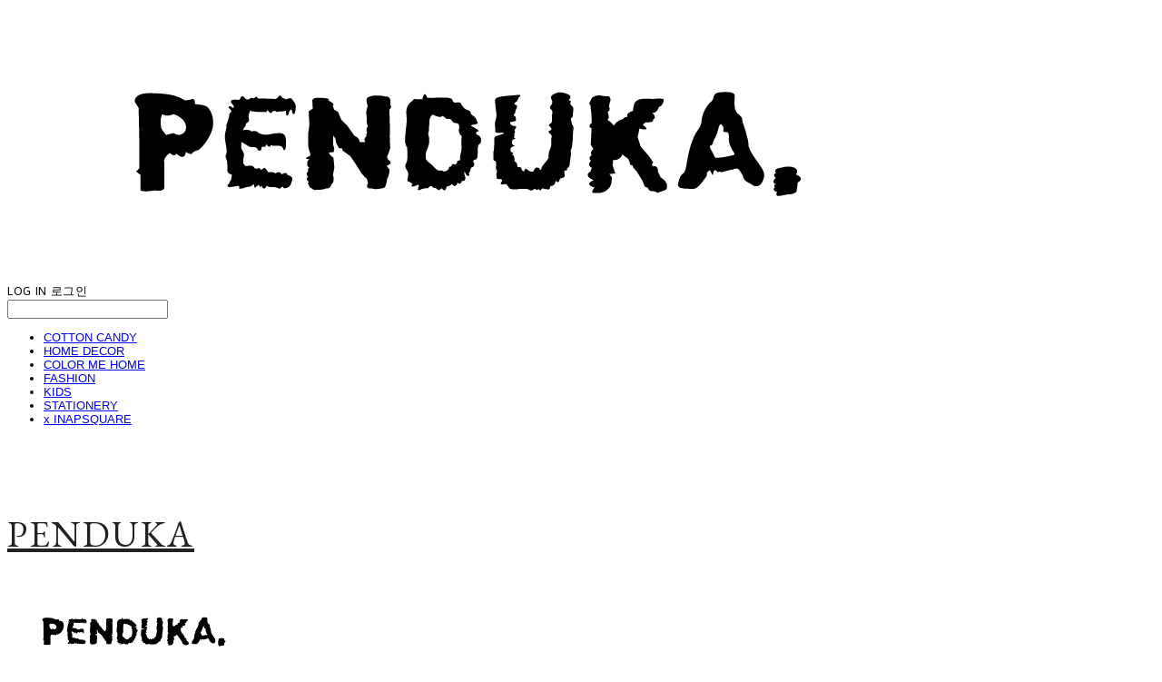

--- FILE ---
content_type: text/css; charset=UTF-8
request_url: https://contents.sixshop.com/uploadedFiles/72154/css/designSetting1762739464219.css
body_size: 12247
content:
@import url(//fonts.googleapis.com/earlyaccess/notosanskr.css);@import url(//fonts.googleapis.com/earlyaccess/jejugothic.css);
.restrictedWrapper, body.editor, body.display, #body .container-background.background-color, #body .payment-background, .right-content .cke_contents, .right-content .cke_wysiwyg_div.cke_editable {background-color:#fff;}.designSettingElement.entire-background-color {background-color:#fff!important;}.productDetail.wrapper .reviewQna-info .boardInDetail.review .restrictedBoardPost.wrapper .content.field input[type=password] {background-color:#fff;}body.display #body, body.editor #body {border:-4px solid transparent;}body.editor, body.display {background-color:transparent!important;}.siteHeader .row.row-main {padding-top:40px;padding-bottom:40px;}.siteHeader.borderBottom-use {border-bottom: 1px solid #fff;}.siteHeader .background-color {background-color:#FFFFFF;filter:alpha(opacity=100);opacity:1;}#body.desktop #headerLogo .site-logo, #body.desktop #headerLogo .site-logoImageWhenHeaderInHero {width:275px;}#body.desktop.header-style-effect-type-fixedAtTop .siteHeader.scrolled .background-color {background-color:#FFFFFF !important;}#body.desktop.header-style-effect-type-fixedAtTop .siteHeader.scrolled.borderBottom-use {border-color:#fff !important;}#headerLogo {color:#222222;}#headerLogo, #headerLogoInMobileMenu {font-family:EB Garamond, serif;font-weight:400;letter-spacing:0.05em;font-style:normal;}#headerLogo, #headerLogoInMobileMenu {margin-right:30px;}#body.desktop #headerCustomerInMobileMenu {display: inline-block;}#body.mobile #headerCustomerInMobileMenu {display: inline-block;}#body.desktop #headerProductSearchInMobileMenu {display: inline-block;}#body.mobile #headerProductSearchInMobileMenu {display: inline-block;}#body.desktop #headerLogo {font-size:40px;}.designSettingElement.text-logoWithoutColor {font-family:EB Garamond, serif;font-weight:400;letter-spacing:0.05em;}.site-element.headerMenuList {font-family:Asap, sans-serif;font-weight:700;font-size:14px;letter-spacing:0.04em;}.slide-menu.site-element.headerMenuList {font-family:Open Sans, sans-serif;font-weight:Normal;font-size:13px;letter-spacing:0em;}.site-element.headerMenuList, .siteHeader .headerMenuHamburgerBar .systemIcon.menuIcon {color:#030303;}.site-element.headerMenuList .menu-navi {margin-right:30px;}#body.desktop .site-element.headerMenuList .menu-navi:hover > .menu-name {color:#F280AA;}.site-element.headerMenuList .menu-navi.now > .menu-name, .site-element.headerMenuList .menu-navi.now > .menu-opener {color:#F280AA!important;}.site-element.headerMenuList .menu-navi.menu-main .subMenuNaviList {background-color:#FFFFFF !important;border-color:rgb(242,242,242) !important;}.siteHeader #headerCartAndCustomer, .siteHeader .row.row-search.mobile {color:#222222;}.siteHeader #headerCartAndCustomer, .siteHeader .row.desktop #headerCartAndCustomer .headerCart > * {font-size:15px;}.siteHeader .row.desktop #headerCartAndCustomer .headerCart {font-size: 0;margin-top:7.5px;margin-bottom:7.5px;}.siteHeader.layout-type-normal-double-center1 .row.row-main.desktop #headerCartAndCustomer .headerCart {margin-top:15px;}.siteHeader #headerCartAndCustomer, .site-element.headerMenuList #headerCustomerInMobileMenu {font-family:Asap, sans-serif;font-weight:400;letter-spacing:0.05em;}.headerProductSearch, #headerCartAndCustomer .headerCustomer, #headerCartAndCustomer #headerCart {margin-right:30px;}#headerCartAndCustomer .headerProductSearch:hover, #headerCartAndCustomer .headerCustomer:hover, #headerCartAndCustomer #headerCart:hover {color:#F280AA;}#headerCartAndCustomer .headerProductSearch.now, #headerCartAndCustomer .headerCustomer.now, #headerCartAndCustomer #headerCart.now {color:#F280AA !important;}.headerSns {color:#222222;font-size:16px;}.headerSns .headerSns-icons {margin-left:10px;}.headerSns .headerSns-icons:hover {color:#F280AA;}#body.desktop.header-style-type-use-mobile-header .site-element.mobile.headerMenuList {background-color:#fff;filter:alpha(opacity=100);opacity:1;}#body.header-style-type-use-mobile-header .site-element.headerMenuList > .site-division-background-mobile-color {background-color:#fff;filter:alpha(opacity=100);opacity:1;}body.display #body.desktop.header-style-type-use-mobile-header div.document-background {background-color:#000;}#body.desktop.header-style-type-use-mobile-header > div.document-background.sideMenuList-opened {filter:alpha(opacity=30);opacity:0.3;}.editor-home #body.header-style-type-use-mobile-header .site-element.headerMenuList .site-division-background-mobile2 {background-color:#000;filter:alpha(opacity=30);opacity:0.3;}#body.desktop.header-style-type-use-mobile-header .site-element.headerMenuList #headerLogoInMobileMenu {color:#222222;font-size:18px;}#body.desktop.header-style-type-use-mobile-header #headerLogoInMobileMenu img.site-logo {width:80px;max-width:80px;}#body.desktop.header-style-type-use-mobile-header .site-element.headerMenuList #headerCustomerInMobileMenu {color:#222222;font-size:13px;}#body.desktop.header-style-type-use-mobile-header .site-element.headerMenuList #headerCustomerInMobileMenu.now {color:#222222 !important;}#body.desktop.header-style-type-use-mobile-header .site-element.headerMenuList #headerProductSearchInMobileMenu {color:#222222;}#body.desktop.header-style-type-use-mobile-header .site-element.headerMenuList.mobile .menu-navi {color:#222222;font-size:13px;}#body.desktop.header-style-type-use-mobile-header .site-element.headerMenuList.mobile .menu-navi.now > .menu-name, #body.desktop.header-style-type-use-mobile-header .site-element.headerMenuList.mobile .menu-navi.now > .menu-opener {color:#222222 !important;}#body.desktop.header-style-type-use-mobile-header .site-element.headerMenuList .headerSns.mobile {color:#222222;font-size:22px;}.row.row-main.desktop #headerCart {margin-right:0px !important;}.row.row-main.mobile #headerCart {margin-right:0px !important;}.hero-section .heroBackgroundDiv {background-color:#EDEDED;opacity:0 !important;-ms-filter: alpha(opacity=0) !important;filter: alpha(opacity=0) !important;}.hero-section .heroImgDiv {background-attachment:fixed;}#body.hero-style-type-custom .page-opened .hero-section, #body.hero-style-type-custom .onePageSubPage-opened .hero-section {color: #b6b5e8;}#body.hero-use.hero-header-position-headerInHero.hero-style-type-custom .siteHeader:not(.scrolled) #headerLogo, #body.hero-use.hero-header-position-headerInHero.hero-style-type-custom .siteHeader:not(.scrolled) #headerCart, #body.hero-use.hero-header-position-headerInHero.hero-style-type-custom .siteHeader:not(.scrolled) .headerMenuList:not(.slide-menu) .headerMenuListContents > .menu-navi > .menu-name, #body.hero-use.hero-header-position-headerInHero.hero-style-type-custom .siteHeader:not(.scrolled) .headerProductSearch, #body.hero-use.hero-header-position-headerInHero.hero-style-type-custom .siteHeader:not(.scrolled) .headerCustomer, #body.hero-use.hero-header-position-headerInHero.hero-style-type-custom .siteHeader:not(.scrolled) .headerSns .headerSns-icons, #body.hero-use.hero-header-position-headerInHero.hero-style-type-custom .siteHeader:not(.scrolled) .headerMenuHamburgerBar .ico-menu {color: #b6b5e8 !important;}#body.hero-style-type-custom .hero-section .bx-pager-item .bx-pager-link {border: 2px solid #b6b5e8;}#body.hero-style-type-custom .hero-section .bx-pager-item .bx-pager-link.active {background-color: #b6b5e8;}#body.hero-style-type-custom .hero-section .bx-navigation .bx-prev, #body.hero-style-type-custom .hero-section .bx-navigation .bx-next  {border-top: 2px solid#b6b5e8;border-left: 2px solid#b6b5e8;}#body.desktop .hero-section .heroWrapper .heroCaption .heroCaptionContent .heroCaptionPosition {float: none; margin: 0 auto;text-align:center;}#body.desktop .hero-section .heroWrapper .heroCaption .heroCaptionContent .heroCaptionPosition .heroCaptionWrapper {vertical-align: middle;padding-top:32px;padding-bottom:32px;}#body.mobile .hero-section .heroWrapper .heroCaption .heroCaptionContent .heroCaptionPosition {float: none; margin: 0 auto;text-align:center;}#body.mobile .hero-section .heroWrapper .heroCaption .heroCaptionContent .heroCaptionPosition .heroCaptionWrapper {vertical-align: middle;padding-top:16px;padding-bottom:16px;}.hero-section .heroCaptionTitle {font-family:Khand, sans-serif !important;font-weight:500;font-size:79px;letter-spacing:0.19em;line-height:1.15em;}.hero-section .heroCaptionBody {font-family:Poppins, sans-serif;font-weight:400;font-size:23px;letter-spacing:0.07em;line-height:2em;}#body.desktop .hero-section .heroCaption .heroCaptionBody {margin-top:20px;}#body.mobile .hero-section .heroCaption .heroCaptionBody {margin-top:10px;}.hero-section .heroCaptionButton {font-family:Jeju Gothic, sans-serif;font-weight:400;font-size:16px;letter-spacing:0.05em;}#body.mobile .hero-section .heroCaptionButton {font-size:13px;}#body.button-type-normal .hero-section .heroCaptionButton {color:#ffffff !important;background-color:#000000 !important;border-color:#000000 !important;}#body.button-type-outline[class*='hero-style-type'] .hero-section .heroCaptionButton {border-width:2px;}#body.button-type-outline .hero-section .heroCaptionButton {border-color: #222222;color: #222222;}#body.button-type-outline .hero-section .heroCaptionButton:hover {background-color: #222222;color: #fff;}#body.desktop .hero-section .heroCaption .heroCaptionButton {margin-top:30px;}#body.mobile .hero-section .heroCaption .heroCaptionButton {margin-top:15px;}#body.button-type-outline .item-wrapper.gallery .galleryCaption .galleryCaptionButton {border-width:2pxpx;}#body.desktop .section-wrapper.custom-section.sectionColumn-2 .section .customSectionColumn {width:calc(50% - 0px);}#body.desktop .section-wrapper.custom-section.sectionColumn-3 .section .customSectionColumn {width:calc(33.333333333333336% - 0px);}#body.desktop .section-wrapper.custom-section.sectionColumn-4 .section .customSectionColumn {width:calc(25% - 0px);}#body.desktop .section-wrapper.custom-section.sectionColumn-1to2 .section .customSectionColumn.column-1, .section-wrapper.custom-section.sectionColumn-2to1 .section .customSectionColumn.column-2 {width:calc(33.3% - 0px);}#body.desktop .section-wrapper.custom-section.sectionColumn-1to2 .section .customSectionColumn.column-2, .section-wrapper.custom-section.sectionColumn-2to1 .section .customSectionColumn.column-1 {width:calc(66.6% - 0px);}#body.desktop .section-wrapper.custom-section.sectionColumn-1to3 .section .customSectionColumn.column-1, .section-wrapper.custom-section.sectionColumn-3to1 .section .customSectionColumn.column-2 {width:calc(25% - 0px);}#body.desktop .section-wrapper.custom-section.sectionColumn-1to3 .section .customSectionColumn.column-2, .section-wrapper.custom-section.sectionColumn-3to1 .section .customSectionColumn.column-1 {width:calc(75% - 0px);}.section-wrapper.custom-section .section .customSectionColumn {margin-left:0px;margin-right:0px;}.item-wrapper.marqueeBanner .item-element{height:48px !important;}.item-wrapper.marqueeBanner {background-color:#222222;color:#fff;font-family:Nanum Myeongjo;font-weight:400;font-size:16px;letter-spacing:0em;}.item-wrapper.marqueeBanner .marquee-text{padding-left:16px;padding-right:16px;padding-top:16px;padding-bottom:16px;}#body.desktop #headerCustomerSpeechBubble {font-family:Noto Sans KR;font-weight:Bold;font-size:11px;color:#fff;background-color:#222;border-radius:6px;letter-spacing:0em;line-height:1.5em;z-index: 51;}#body.desktop #headerCustomerSpeechBubble::before {border-bottom-color:#222;}#body.mobile #headerCustomerMobileSpeechBubble {font-family:Noto Sans KR;font-weight:Bold;font-size:10px;color:#fff;background-color:#222;border-radius:4px;letter-spacing:0em;line-height:1.5em;z-index: 51;}#body.mobile #headerCustomerMobileSpeechBubble::before {border-bottom-color:#222;}.item-wrapper.productList .productListWrapper.c-2 .shopProductWrapper {width:calc(50% - 30px);}.item-wrapper.productList .productListWrapper.c-3 .shopProductWrapper {width:calc(33.333333333333336% - 40px);}.item-wrapper.productList .productListWrapper.c-4 .shopProductWrapper {width:calc(25% - 45px);}.item-wrapper.productList .productListWrapper.c-5 .shopProductWrapper {width:calc(20% - 48px);}.item-wrapper.productList .productListWrapper.c-6 .shopProductWrapper {width:calc(16.666666666666668% - 50px);}.item-wrapper.productList .productListWrapper .productListPage .shopProductWrapper {margin-top:60px;margin-bottom:60px;margin-left:30px;margin-right:30px;}.item-wrapper.productList .shopProductWrapper .thumb.img {background-color:#fff;}.item-wrapper.productList .productListWrapper .thumbDiv {border-radius:10px;}#body.productList-filterPosition-leftSide .item-wrapper.productList .filter-use .productListWrapper, #body.productList-filterPosition-rightSide .item-wrapper.productList .filter-use .productListWrapper {width:85%;}.item-wrapper.productList .productListFilterCollection {color:#222222;font-family:Asap, sans-serif;font-weight:700;font-size:15px;text-align:-webkit-center;}#body.productList-filterPosition-leftSide .item-wrapper.productList .productListFilterCollection, #body.productList-filterPosition-rightSide .item-wrapper.productList .productListFilterCollection{width:15%;}.item-wrapper.productList .productListFilterCollection {padding-bottom:60px;}.item-wrapper.productList .productListFilterCollection .productListFilter-navi {letter-spacing:0.03em;}#body.productList-filterPosition-top .item-wrapper.productList .productListFilterCollection .productListFilter-navi {margin-left:20px;margin-right:20px;}#body.productList-filter-style-type-all-pill .item-wrapper.productList .productListFilterCollection .productListFilter-navi {border:1px solid rgba(34,34,34,0.2);}#body.productList-filter-style-type-all-pill .item-wrapper.productList .productListFilterCollection .productListFilter-navi.now {border:1px solid #F788B7;background-color:#F788B7;color:#fff!important;}#body.productList-filter-style-type-select-pill .item-wrapper.productList .productListFilterCollection .productListFilter-navi.now {border:1px solid #F788B7;color:#F788B7;}#body.productList-filterPosition-leftSide .item-wrapper.productList .productListFilterCollection .productListFilter-navi, #body.productList-filterPosition-rightSide .item-wrapper.productList .productListFilterCollection .productListFilter-navi{margin-bottom:40px;}.item-wrapper.productList .productListFilterCollection .productListFilter-navi.now {color:#F788B7 !important;}#body.mobile.productList-filter-mobile-type-dropdown .item-wrapper.productList .productListFilterCollection .productListFilter-navi.now {color:#F788B7 !important;}#body.mobile.productList-filter-mobile-type-line-break .item-wrapper.productList .productListFilterCollection .productListFilterCollectionNavi {align-items:center;}#body.mobile.productList-filter-mobile-type-line-break.productList-filter-style-type-underline .item-wrapper.productList .productListFilterCollection .productListFilterCollectionNavi .productListFilter-navi:not(.now) ,#body.mobile.productList-filter-mobile-type-line-break.productList-filter-style-type-select-pill .item-wrapper.productList .productListFilterCollection .productListFilterCollectionNavi .productListFilter-navi:not(.now) {}.item-wrapper.productList .productListWrapper .productListPage .shopProductWrapper .shopProductBackground {background-color:#fff;}#body.productList-textPosition-onImg:not(.mobile) .item-wrapper.productList .shopProductWrapper:hover .shopProductBackground {opacity:0.8 !important;-ms-filter: alpha(opacity=80) !important;filter: alpha(opacity=80) !important;}.item-wrapper.productList .productListWrapper .productListPage .shopProductWrapper .shopProductNameAndPriceDiv {text-align:center;}.item-wrapper.productList .productListWrapper .productListPage .shopProductWrapper .shopProduct.productName, .item-wrapper.productListSlide .productListWrapper .shopProductWrapper .shopProduct.productName, .designSettingElement.productName, #addToCartHeader #addToCartHeaderTitle {color:#222222;font-family:Noto Sans KR, sans-serif;font-weight:400;letter-spacing:0.02em;}.item-wrapper.productList .productListWrapper .productListPage .shopProductWrapper .shopProduct.productName {font-size:14px;}.item-wrapper.productList .productListWrapper .productListPage .shopProductWrapper .shopProduct.price, .item-wrapper.productListSlide .productListWrapper .shopProductWrapper .shopProduct.price, .designSettingElement.price {color:#F084C2;font-family:Noto Sans KR, sans-serif;font-weight:300;letter-spacing:0.02em;}.item-wrapper.productList .productListWrapper .productListPage .shopProductWrapper .shopProduct.price {font-size:14px;}.productDiscountPriceSpan {color:#B352F0;}.item-wrapper.productList .productListWrapper .productListPage .shopProductWrapper .shopProduct.description, .item-wrapper.productListSlide .productListWrapper .shopProductWrapper .shopProduct.description {display:inline-block;color:#888;font-family:Nanum Myeongjo, serif;font-weight:400;letter-spacing:0.01em;}.item-wrapper.productList .productListWrapper .productListPage .shopProductWrapper .shopProduct.description {font-size:14px;}#addToCartBody, #addToCartContent, #quantityAndAmountElem {color:#141414;font-family:Khand, sans-serif;}#productQuantityInputBox {font-family:Khand, sans-serif;}#addToCartFooter #addToCartBtnElem .error-msg-elem, #addToCartFooter #addToCartBtnElem .quantity-count-elem, #addToCartFooter #addToCartBtnElem .info-msg-elem {font-family:Khand, sans-serif;}#addToCartBody .basic-select, #addToCartBody .option-value, #addToCartContent .quantity-box, #addToCartContent .quantity-calc-box, #addToCartBody .option-select {border-color:#cccccc !important;}.productListWrapper .product-cart-elem .ico-cart {display: inline;}.productListWrapper .product-cart-elem .ico-cart-border {display: none;}.productListWrapper .product-cart-elem .ico-bag {display: none;}.productListWrapper .product-cart-elem .ico-bag-border {display: none;}.item-wrapper.productList .productListWrapper .product-cart-elem,.item-wrapper.productListSlide .productListWrapper .product-cart-elem,#addToCartAtProductListElem #addToCartFooter .add-cart-button {background-color:#000000;border: 2px solid #000000;color:#ffffff;}.item-wrapper.productList .productListWrapper .product-review-elem {display:none !important;font-size:12px;}#body.mobile .item-wrapper.productList .productListWrapper .product-review-elem {display:none !important;font-size:10px;}.item-wrapper.productList .productListWrapper .product-cart-elem,.item-wrapper.productListSlide .productListWrapper .product-cart-elem,#addToCartAtProductListElem #addToCartFooter .add-cart-button {font-family:Jeju Gothic, sans-serif;font-weight:400;letter-spacing:0.05em;}.item-wrapper.productList .productListWrapper .product-cart-elem,#addToCartAtProductListElem #addToCartFooter .add-cart-button {display:none !important;padding:12px 20px;font-size:12px;}#body.mobile .item-wrapper.productList .productListWrapper .product-cart-elem {display:none;padding:8px 12px;font-size:10px;}.item-wrapper.productList .productListWrapper .productListPage .shopProductWrapper .badgeWrapper .badge {font-size:19px;}#body.mobile .item-wrapper.productList .productListWrapper .productListPage .shopProductWrapper .badgeWrapper .badge {font-size:10px;}.item-wrapper.productList .productListWrapper .productListPage .shopProductWrapper .badgeWrapper .badge span {width:88px;height:88px;}#body.mobile .item-wrapper.productList .productListWrapper .productListPage .shopProductWrapper .badgeWrapper .badge span {width:40px;height:40px;}.item-wrapper.productList .productListWrapper .productListPage .shopProductWrapper .badgeWrapper .badge, .item-wrapper.productListSlide .productListWrapper .shopProductWrapper .badgeWrapper .badge {font-family:Khand, sans-serif;font-weight:400;letter-spacing:0.05em;}.item-wrapper.productList .productListWrapper .productListPage .shopProductWrapper .badgeWrapper .badge {right:1px;top:1px;}#body.mobile .item-wrapper.productList .productListWrapper .productListPage .shopProductWrapper .badgeWrapper .badge {right:8px !important;top:8px !important;}.item-wrapper.productList .productListWrapper .productListPage .shopProductWrapper .badgeWrapper .badge.discountBadge span, .item-wrapper.productListSlide .productListWrapper .shopProductWrapper .badgeWrapper .badge.discountBadge span {background-color:#F05BB5;color:#fff;}.item-wrapper.productList .productListWrapper .productListPage .shopProductWrapper .badgeWrapper .badge.soldOutBadge span, .item-wrapper.productListSlide .productListWrapper .shopProductWrapper .badgeWrapper .badge.soldOutBadge span {background-color:#050202;color:#fff;}.item-wrapper.productList .productListWrapper .productListPage .shopProductWrapper .badgeWrapper .badge.newBadge span, .item-wrapper.productListSlide .productListWrapper .shopProductWrapper .badgeWrapper .badge.newBadge span {background-color:#A9D98D;color:#fff;}.item-wrapper.productList .productListWrapper .productListPage .shopProductWrapper .badgeWrapper .badge.bestBadge span, .item-wrapper.productListSlide .productListWrapper .shopProductWrapper .badgeWrapper .badge.bestBadge span {background-color:#255A9C;color:#fff;}.item-wrapper.productList .productListWrapper .productListPage .shopProductWrapper .badgeWrapper .badge.mdpickBadge span, .item-wrapper.productListSlide .productListWrapper .shopProductWrapper .badgeWrapper .badge.mdpickBadge span {background-color:#9C336F;color:#fff;}.item-wrapper.productList .productListWrapper .productListPage .shopProductWrapper .badgeWrapper .badge.customTextBadge span, .item-wrapper.productListSlide .productListWrapper .shopProductWrapper .badgeWrapper .badge.customTextBadge span {background-color:#D14B84;color:#fff;}.item-wrapper.productListSlide .thumbDiv {border-radius:0;}#body.productListSlide-textPosition-onImg:not(.mobile) .item-wrapper.productListSlide .shopProductWrapper:hover .shopProductBackground {opacity:0.8 !important;-ms-filter: alpha(opacity=80) !important;filter: alpha(opacity=80) !important;}.item-wrapper.productListSlide .productListWrapper .shopProductWrapper .shopProductNameAndPriceDiv {text-align:center;}.item-wrapper.productListSlide .productListWrapper .shopProductWrapper .shopProduct.productName {font-size:14px;}.element-section.productListSlide-section {padding-top:16px;padding-bottom:16px;}.item-wrapper.productListSlide .product-list-slide-section-name {font-family:Noto Sans KR;font-weight:700;font-size:20px;letter-spacing:0em;line-height:1.5em;color:#000;}.item-wrapper.productListSlide .product-list-slide-section-elem i {font-size:16px;letter-spacing:0em;line-height:1.5em;color:#000;}.item-wrapper.productListSlide .productListWrapper .shopProductWrapper .shopProduct.price {font-size:14px;}.item-wrapper.productListSlide .productListWrapper .shopProductWrapper .shopProduct.description {font-size:14px;}.item-wrapper.productListSlide .productListWrapper .product-cart-elem .ico-cart {display: inline;}.item-wrapper.productListSlide .productListWrapper .product-cart-elem .ico-cart-border {display: none;}.item-wrapper.productListSlide .productListWrapper .product-cart-elem .ico-bag {display: none;}.item-wrapper.productListSlide .productListWrapper .product-cart-elem .ico-bag-border {display: none;}.item-wrapper.productListSlide .productListWrapper .product-review-elem {display:none !important;font-size:12px;}#body.mobile .item-wrapper.productListSlide .productListWrapper .product-review-elem {display:none !important;font-size:10px;}.item-wrapper.productListSlide .productListWrapper .product-cart-elem {display:none !important;padding:12px 20px;font-size:12px;}#body.mobile .item-wrapper.productListSlide .productListWrapper .product-cart-elem {display:none;padding:8px 12px;font-size:10px;}.item-wrapper.productListSlide .productListWrapper .shopProductWrapper .badgeWrapper .badge {font-size:13px;}#body.mobile .item-wrapper.productListSlide .productListWrapper .shopProductWrapper .badgeWrapper .badge {font-size:10px;}.item-wrapper.productListSlide .productListWrapper .shopProductWrapper .badgeWrapper .badge span {width:80px;height:80px;}#body.mobile .item-wrapper.productListSlide .productListWrapper .shopProductWrapper .badgeWrapper .badge span {width:40px;height:40px;}.item-wrapper.productListSlide .bx-navigation {margin-top:-47.900000000000006px !important;}#body.mobile .item-wrapper.productListSlide .bx-navigation {margin-top:-42.400000000000006px !important;}#body.productListSlide-textPosition-onImg:not(.mobile) .item-wrapper.productListSlide .bx-navigation {margin-top:-15px !important;}.item-wrapper.productListSlide .productListWrapper .shopProductWrapper .badgeWrapper .badge {right:20px;top:20px;}#body.mobile .item-wrapper.productListSlide .productListWrapper .shopProductWrapper .badgeWrapper .badge {right:8px !important;top:8px !important;}.item-wrapper.productListSlide div.bx-navigation a {color:#222;}.item-wrapper.productListSlide div.bx-navigation:hover a {color:#222;}.item-wrapper.productListSlide .shopProductWrapper .thumb.img {background-color:#fff;}#body.board-grid-column-desktop-1 .item-wrapper.board.boardGrid .boardListDiv .boardPostWrapper, .item-wrapper.board.boardGrid .boardListDiv.c-1 .boardGridWrapper, .item-wrapper.boardProductReview.boardGrid .boardProductListDiv.c-1 .boardGridWrapper {width:calc(100% - 0px);}#body.board-grid-column-desktop-2 .item-wrapper.board.boardGrid .boardListDiv .boardPostWrapper, .item-wrapper.board.boardGrid .boardListDiv.c-2 .boardGridWrapper, .item-wrapper.boardProductReview.boardGrid .boardProductListDiv.c-2 .boardGridWrapper {width:calc(50% - 30px);}#body.board-grid-column-desktop-3 .item-wrapper.board.boardGrid .boardListDiv .boardPostWrapper, .item-wrapper.board.boardGrid .boardListDiv.c-3 .boardGridWrapper, .item-wrapper.boardProductReview.boardGrid .boardProductListDiv.c-3 .boardGridWrapper {width:calc(33.333333333333336% - 40px);}#body.board-grid-column-desktop-4 .item-wrapper.board.boardGrid .boardListDiv .boardPostWrapper, .item-wrapper.board.boardGrid .boardListDiv.c-4 .boardGridWrapper, .item-wrapper.boardProductReview.boardGrid .boardProductListDiv.c-4 .boardGridWrapper {width:calc(25% - 45px);}#body.board-grid-column-desktop-5 .item-wrapper.board.boardGrid .boardListDiv .boardPostWrapper, .item-wrapper.board.boardGrid .boardListDiv.c-5 .boardGridWrapper, .item-wrapper.boardProductReview.boardGrid .boardProductListDiv.c-5 .boardGridWrapper {width:calc(20% - 48px);}#body.board-grid-column-desktop-6 .item-wrapper.board.boardGrid .boardListDiv .boardPostWrapper, .item-wrapper.board.boardGrid .boardListDiv.c-6 .boardGridWrapper, .item-wrapper.boardProductReview.boardGrid .boardProductListDiv.c-6 .boardGridWrapper {width:calc(16.666666666666668% - 50px);}.item-wrapper.board.boardGrid .boardWrapper .boardListDiv .boardPostWrapper .boardCaptionPosition, .item-wrapper.boardProductReview.boardGrid .boardProductWrapper .boardProductListDiv .boardPostWrapper .boardCaptionPosition {text-align:center;}.item-wrapper.board.boardGrid .boardWrapper .boardListDiv .boardPostWrapper .boardCaptionTitle, .item-wrapper.boardProductReview.boardGrid .boardProductWrapper .boardProductListDiv .boardPostWrapper .boardCaptionTitle {color:#000;font-family:Nanum Myeongjo, serif;font-weight:400;font-size:16px;letter-spacing:0.03em;}.item-wrapper.board.boardGrid .boardWrapper .boardListDiv .boardPostWrapper .boardCaptionBody, .item-wrapper.boardProductReview.boardGrid .boardProductWrapper .boardProductListDiv .boardPostWrapper .boardCaptionBody {color:#666666;font-family:Nanum Gothic, sans-serif;font-weight:400;font-size:14px;letter-spacing:0.03em;}.item-wrapper.board.boardGrid .boardWrapper .boardListDiv .boardGridWrapper, .item-wrapper.boardProductReview.boardGrid .boardProductWrapper .boardProductListDiv .boardGridWrapper {margin-top:30px;margin-bottom:30px;margin-left:30px;margin-right:30px;}.item-wrapper.blogGrid .blogWrapper.c-2 .blogPostWrapper {width:calc(50% - 30px);}.item-wrapper.blogGrid .blogWrapper.c-3 .blogPostWrapper {width:calc(33.333333333333336% - 40px);}.item-wrapper.blogGrid .blogWrapper.c-4 .blogPostWrapper {width:calc(25% - 45px);}.item-wrapper.blogGrid .blogWrapper.c-5 .blogPostWrapper {width:calc(20% - 48px);}.item-wrapper.blogGrid .blogWrapper.c-6 .blogPostWrapper {width:calc(16.666666666666668% - 50px);}.item-wrapper.blog.blogGrid .blogWrapper .blogPostWrapper {text-align:center;margin-top:30px;margin-bottom:30px;margin-left:30px;margin-right:30px;}.item-wrapper.blog.blogGrid .blogWrapper .blogPostWrapper .blogPost.title {color:#222222;font-family:Nanum Myeongjo, serif;font-weight:400;font-size:16px;letter-spacing:0.03em;}.item-wrapper.blog.blogGrid .blogWrapper .blogPostWrapper .blogPost.date {color:#666666;font-family:Nanum Gothic, sans-serif;font-weight:400;font-size:14px;letter-spacing:0.03em;}.item-wrapper.blog.blogStack .blogSidebar .blogFilter-navi.now {color:#9C1003;}#body.blogGrid-filterPosition-leftSide .item-wrapper.blogGrid .filter-use .blogWrapper, #body.blogGrid-filterPosition-rightSide .item-wrapper.blogGrid .filter-use .blogWrapper {width:85%;}.item-wrapper.blogGrid .blogFilterCollection {color:#222222;font-family:Nanum Myeongjo, serif;font-weight:400;font-size:16px;text-align:center;}#body.blogGrid-filterPosition-leftSide .item-wrapper.blogGrid .filter-use .blogFilterCollection, #body.blogGrid-filterPosition-rightSide .item-wrapper.blogGrid .filter-use .blogFilterCollection {width:15%;}.item-wrapper.blogGrid .blogFilterCollection {padding-bottom:60px;}.item-wrapper.blogGrid .blogFilterCollection .blogFilter-navi {letter-spacing:0.03em;}#body.blogGrid-filterPosition-top .item-wrapper.blogGrid .blogFilterCollection .blogFilter-navi {margin-left:20px;margin-right:20px;}#body.blogGrid-filterPosition-leftSide .item-wrapper.blogGrid .blogFilterCollection .blogFilter-navi, #body.blogGrid-filterPosition-rightSide .item-wrapper.blogGrid .blogFilterCollection .blogFilter-navi {margin-bottom:40px;}.item-wrapper.blogGrid .blogFilterCollection .blogFilter-navi.now {color:#666666 !important;}.item-wrapper.review .review-wrapper .review-content {font-family:Nanum Myeongjo, serif;font-weight:400;letter-spacing:-0.02em;line-height:1.6em;}.item-wrapper.review .review-wrapper .review-writer {font-family:Nanum Myeongjo, serif;font-weight:400;letter-spacing:0em;}.item-wrapper.button .item-element {font-family:Jeju Gothic, sans-serif;font-weight:400;letter-spacing:0.05em;}#body.button-type-normal .item-wrapper.button .item-element {color:#ffffff;background-color:#000000;border: 2px solid #000000;}#body.button-type-outline .item-wrapper.button .item-element {color:#222222;background-color:transparent;border: 2px solid #222222;}#body.button-type-outline .item-wrapper.button .item-element:hover {color:#fff;background-color:#222222;}#body.button-type-outline .item-wrapper.customForm .item-element .customFormSubmitButton:not(.button-type-normal) {border-width: 2pxpx;}.item-wrapper.button .item-element, .item-wrapper.review .review-button {font-size:22px;}#body.mobile .item-wrapper.button .item-element, #body.mobile .item-wrapper.review .review-button {font-size:13px;}#body .section .item-wrapper.customIcons .customIcons-icon{color:#2B2F33;font-size:18px;}#body .section .item-wrapper.customIcons .customIcons-icon:hover {color:#2B2F33;}.paginationDiv {color:#222222;font-family:Nanum Gothic, sans-serif;font-weight:400;font-size:16px;}.paginationDiv .paginationNo-navi {margin-left:5px;margin-right:5px;}.paginationDiv .paginationNo-navi.now {color:#666666 !important;}.designSettingElement.pagination_div {color:#222222;font-family:Nanum Gothic, sans-serif;font-weight:400;}.designSettingElement.pagination_div .pagination_selected {color:#666666 !important;}#body #topButton {color:#FFFFFF;background-color:#444444;}#body #topButtonArea.active div#topButton{filter:alpha(opacity=80);opacity:0.8;}#body.moveTopBtn-border-use #topButton {border-color:#FFFFFF;}.item-wrapper.gallery .galleryCaptionTitle, .lightbox .galleryLightboxTitle {font-family:Nanum Myeongjo, serif;font-weight:600;letter-spacing:0.03em;line-height:1.5em !important;}.item-wrapper.gallery .galleryCaptionBody, .lightbox .galleryLightboxBody {font-family:Nanum Gothic, sans-serif;font-weight:400;letter-spacing:0.03em;line-height:1.5em !important;}#siteFooter .row.row-main {color:#FFFFFF;padding-top:60px;padding-bottom:60px;}#siteFooter .background-color {background-color:#ABA8AB;}#siteFooter.borderTop-use .background-color {border-top: 1px solid #fff;}#siteFooter #footerMenuList, #siteFooter.layout-type-align-center1 #footerSystemMenuList {font-family:Khand, sans-serif;font-weight:400;font-size:15px;letter-spacing:0.03em;}#siteFooter #footerMenuList .menu-navi:hover > .menu-name, #siteFooter.layout-type-align-center1 #footerSystemMenuList .menu-navi:hover > .menu-name, #siteFooter #footerSns .footerSns-icons:hover {color:#FFFFFF;}#siteFooter #footerCompanyInfo, #siteFooter #footerEscrow, #siteFooter.layout-type-align-bothSide1 #footerSystemMenuList {font-family:Nanum Gothic, sans-serif;font-weight:400;font-size:14px;letter-spacing:0.03em;line-height:2em;}#siteFooter #footerSns {font-size:26px;}#siteFooter #footerCopyright {font-family:Nanum Gothic, sans-serif;font-weight:400;font-size:14px;letter-spacing:0.03em;}.shopProductDetail.wrapper #productDetail .top-info .content.mainImg {width:55%;}.shopProductDetail.wrapper #productDetail .top-info .content.info {width:40%;margin-left:5%;margin-right:0;text-align:left;padding-top:84px;}.shopProductDetail.wrapper #productDetail .content.info .row {margin-bottom:35px;}.shopProductDetail.wrapper #productDetail .content.info .row.selectOptions {margin-left:-35px;}.shopProductDetail.wrapper #productDetail .content.info .row.selectOptions .productOption {display:block;margin-bottom:35px;margin-left:35px;}.shopProductDetail.wrapper #productDetail .miniCart-wrapper .miniCart-product-info {padding-top:35px;padding-bottom:35px;}.shopProductDetail.wrapper #productDetail .product-order-summary-info {padding-top:35px;padding-bottom:35px;}.shopProductDetail.wrapper #productDetail .miniCart-wrapper .miniCart-total-price-wrapper {margin-top:35px;}.shopProductDetail.wrapper #productDetail .row.name {font-size:30px;}.shopProductDetail.wrapper #productDetail .row.price, .shopProductDetail.wrapper #productDetail .top-info #shopProductAlternativeMsgDiv {font-size:20px;}.shopProductDetail.wrapper #productDetail .content.info #shopProductCaptionDiv {font-size:14px;}.shopProductDetail.wrapper #productDetail .top-info .content.mainImg.productImgType_thumbnails #shopProductImgsThumbDiv {text-align:left;}.shopProductDetail.wrapper #productDetail .top-info .content.mainImg.productImgType_thumbnails #shopProductImgsThumbDiv {margin-top:20px;margin-right:-20px;margin-left:0;}.shopProductDetail.wrapper #productDetail .top-info .content.mainImg.productImgType_thumbnails #shopProductImgsThumbDiv .sub.img {width:130px;margin-right:20px;margin-left:0;margin-bottom:20px;}.shopProductDetail.wrapper #productDetail .top-info .content.mainImg.productImgType_stack #shopProductImgsMainDiv .shopProductImgMainWrapper.type_stack {margin-bottom:16px;}.productDetail.wrapper .reviewQna-info .boardInDetail #boardProductReviewTopBoxTextElem {font-size:13px;background-color:#f0f0f0!important;color:#222;text-align:center!important;}#body.mobile .productDetail.wrapper .reviewQna-info .boardInDetail #boardProductReviewTopBoxTextElem {font-size:13px;}.productDetail.wrapper div.bottom-info, #body.systemPage-productDetail-reviewQna-width-type-syncWithProductDetailBottomInfo .productDetail.wrapper div.reviewQna-info, #body.systemPage-productDetail-relatedProduct-width-type-syncWithProductDetailBottomInfo .productDetail.wrapper div.relatedProductList-info{max-width:832px;}#reviewBoardPost #productReviewList .product-review-head .best-review-badge {background-color:#222;color:#fff;}.productDetail.wrapper div#productDetailNavigation .productDetailNaviContent, #productDescriptionWrapper.right-content span.cke_top, #productDescriptionWrapper div.cke_wysiwyg_div.cke_editable{max-width:800px;}.productDetail.wrapper div#productDetailNavigation, .shopProductDetail.wrapper #productDetail .bottom-info, .shopProductDetail.wrapper #productDetail .reviewQna-info .boardInDetail, .shopProductDetail.wrapper #productDetail .relatedProductList-info, .shopProductDetail.wrapper #productDetail.relatedProductPosition_underProductDescriptionHeader .bottom-info #productDescriptionDetailPage, .shopProductDetail.wrapper #productDetail.relatedProductPosition_aboveProductDescriptionFooter .bottom-info #productCommonFooter {padding-top:30px;}.shopProductDetail.wrapper #productDetail.relatedProductPosition_underProductDescriptionHeader .bottom-info #productCommonHeader, .shopProductDetail.wrapper #productDetail.relatedProductPosition_aboveProductDescriptionFooter .bottom-info #productDescriptionDetailPage {padding-bottom:30px;}.shopProductDetail.wrapper #productDetail .reviewQna-info .boardProductListTitle, .shopProductDetail.wrapper #productDetail .relatedProductList-info .designSettingElement.text-title{font-size:15px;text-align:center;}.productDetail.wrapper div#productDetailNavigation .productDetailNaviWrap.fixedTop{border-left:0px solid transparent;border-right:0px solid transparent;}.productDetail.wrapper div#productDetailNavigation .productDetailNaviContent .menu-navi{max-width:120px;color:#666666;font-size:15px;}.productDetail.wrapper div#productDetailNavigation .productDetailNaviContent .menu-navi.now{color:#666666;}.productDetail.wrapper div#productDetailNavigation .productDetailNaviContent{border-color:#666666;}.relatedProductItemWrapper.item-wrapper.productList .relatedProductListWrapper.productListWrapper.c-2 .shopProductWrapper {width:calc(50% - 8px);}.relatedProductItemWrapper.item-wrapper.productList .relatedProductListWrapper.productListWrapper.c-3 .shopProductWrapper {width:calc(33.333333333333336% - 10.666666666666666px);}.relatedProductItemWrapper.item-wrapper.productList .relatedProductListWrapper.productListWrapper.c-4 .shopProductWrapper {width:calc(25% - 12px);}.relatedProductItemWrapper.item-wrapper.productList .relatedProductListWrapper.productListWrapper.c-5 .shopProductWrapper {width:calc(20% - 12.8px);}.relatedProductItemWrapper.item-wrapper.productList .relatedProductListWrapper.productListWrapper.c-6 .shopProductWrapper {width:calc(16.666666666666668% - 13.333333333333334px);}.relatedProductItemWrapper.item-wrapper.productList .relatedProductListWrapper.productListWrapper .productListPage .shopProductWrapper {margin-top:8px;margin-bottom:8px;margin-left:8px;margin-right:8px;}.relatedProductList-info .item-wrapper.relatedProductItemWrapper .relatedProductListItemElement .relatedProductListWrapper .shopProductWrapper .shopProduct.productName {font-size:15px !important;}.relatedProductList-info .item-wrapper.relatedProductItemWrapper .relatedProductListItemElement .relatedProductListWrapper .shopProductWrapper .shopProduct.price {font-size:14px !important;}.relatedProductList-info .item-wrapper.relatedProductItemWrapper .relatedProductListItemElement .relatedProductListWrapper .shopProductWrapper .badgeWrapper .badge span {width:45px;height:45px;}#body.mobile .relatedProductList-info .item-wrapper.relatedProductItemWrapper .relatedProductListItemElement .relatedProductListWrapper .shopProductWrapper .badgeWrapper .badge span {width:40px;height:40px;}.relatedProductList-info .item-wrapper.relatedProductItemWrapper .relatedProductListItemElement .relatedProductListWrapper .shopProductWrapper .badgeWrapper .badge {right:4px;top:4px;}#body.mobile .relatedProductList-info .item-wrapper.relatedProductItemWrapper .relatedProductListItemElement .relatedProductListWrapper .shopProductWrapper .badgeWrapper .badge {right:8px !important;top:8px !important;}.shopProductDetail.wrapper #productDetail .relatedProductList-info .item-wrapper.relatedProductItemWrapper .relatedProductListItemElement .relatedProductListWrapper .shopProductWrapper .badgeWrapper .badge {font-size:11px !important;}#body.mobile .shopProductDetail.wrapper #productDetail .relatedProductList-info .item-wrapper.relatedProductItemWrapper .relatedProductListItemElement .relatedProductListWrapper .shopProductWrapper .badgeWrapper .badge {font-size:10px !important;}.relatedProductItemWrapper.item-wrapper.productListSlide div.bx-navigation a {color:#000;}.relatedProductItemWrapper.item-wrapper.productListSlide div.bx-navigation:hover a {color:#000;}.relatedProductItemWrapper.item-wrapper.productListSlide .bx-navigation {margin-top:-49.25px !important;}#body.mobile .relatedProductItemWrapper.item-wrapper.productListSlide .bx-navigation {margin-top:-44.400000000000006px !important;}#cart .header .title {font-size:28px!important;}#body.mobile #cart .header .title {font-size:20px!important;}#btn_orderProducts {font-size:14px!important;}#body.mobile #btn_orderProducts {font-size:14px!important;}#login .designSettingElement.text-title .title {font-size:20px!important;}#body.mobile #login .designSettingElement.text-title .title {font-size:16px!important;}#login .designSettingElement.text-title {text-align:left;}#login #btn_login {font-size:14px!important;}#login #btn_join {font-size:14px!important;}#signup .signup .header .title {font-size:20px!important;}#body.mobile #signup .signup .header .title {font-size:16px!important;}#signup .signup #signupButton {font-size:14px!important;}#body.mobile #signup .signup #signupButton {font-size:14px!important;}#signup .signup .header {text-align:left;}@media screen and (max-width: 640px) {body.display #body.hero-header-position-headerOnHero #displayCanvas, body.display #body.hero-header-position-headerOnHero #siteFooter {border:-4px solid transparent;}body.display #body.hero-header-position-headerOnHero #displayCanvas .productDetail.wrapper .productDetailNaviWrap.fixedTop {border-left:-4px solid transparent;border-right:-4px solid transparent;}#body.header-style-effect-mobile-type-fixedAtTop .siteHeader.scrolled .background-color {background-color:#FFFFFF !important;}#body.header-style-effect-mobile-type-fixedAtTop .siteHeader.scrolled.borderBottom-use {border-color:#fff !important;}#body #headerLogo.headerLogo {font-size:18px;}#body #headerLogo img.site-logo, #body #headerLogo img.site-logoImageWhenHeaderInHero {width:200px;max-width:200px;}}.editor #body.mobile.hero-header-position-headerOnHero #activeCanvas, .editor #body.mobile.hero-header-position-headerOnHero #shopProductDetailWrapper, .editor #body.mobile.hero-header-position-headerOnHero #siteFooter {border:-4px solid transparent;}.editor #body.mobile #shopProductDetailWrapper .productDetail.wrapper .productDetailNaviWrap.fixedTop {border-left:-4px solid transparent;border-right:-4px solid transparent;}.editor #body.mobile.header-style-effect-mobile-type-fixedAtTop .siteHeader.scrolled .background-color {background-color:#FFFFFF !important;}.editor #body.mobile.header-style-effect-mobile-type-fixedAtTop .siteHeader.scrolled.borderBottom-use {border-color:#fff !important;}.editor #body.mobile #headerLogo.headerLogo {font-size:18px;}.editor #body.mobile #headerLogo img.site-logo, .editor #body.mobile #headerLogo img.site-logoImageWhenHeaderInHero {width:200px;max-width:200px;}@media screen and (min-width: 641px) {body:not(.editor) #body.header-style-effect-type-fixedAtTop .siteHeader.placeholder {width:calc(100% + -8px);margin-left:--4px;margin-right:--4px;}}.editor #body.desktop.header-style-effect-type-fixedAtTop .siteHeader.placeholder {width:calc(100% + -8px);margin-left:--4px;margin-right:--4px;}@media screen and (max-width: 640px) {#body.hero-header-position-headerOnHero.hero-size-type-heightRelative.hero-indexPage-height-mobile-type-twoFifths.indexPage-opened:not(.siteHeader-notUse) .hero-section,#body.hero-header-position-headerOnHero.hero-size-type-heightRelative.hero-otherPages-height-mobile-type-twoFifths:not(.siteHeader-notUse):not(.indexPage-opened) .hero-section {height: calc(40vh - 52px)}#body.hero-header-position-headerOnHero.hero-size-type-heightRelative.hero-indexPage-height-mobile-type-half.indexPage-opened:not(.siteHeader-notUse) .hero-section,#body.hero-header-position-headerOnHero.hero-size-type-heightRelative.hero-otherPages-height-mobile-type-half:not(.siteHeader-notUse):not(.indexPage-opened) .hero-section {height: calc(50vh - 52px)}#body.hero-header-position-headerOnHero.hero-size-type-heightRelative.hero-indexPage-height-mobile-type-twoThirds.indexPage-opened:not(.siteHeader-notUse) .hero-section,#body.hero-header-position-headerOnHero.hero-size-type-heightRelative.hero-otherPages-height-mobile-type-twoThirds:not(.siteHeader-notUse):not(.indexPage-opened) .hero-section {height: calc(66.67vh - 52px)}#body.hero-header-position-headerOnHero.hero-size-type-heightRelative.hero-indexPage-height-mobile-type-fullScreen.indexPage-opened:not(.siteHeader-notUse) .hero-section,#body.hero-header-position-headerOnHero.hero-size-type-heightRelative.hero-otherPages-height-mobile-type-fullScreen:not(.siteHeader-notUse):not(.indexPage-opened) .hero-section {height: calc(100vh - 52px)}.item-wrapper.productList .productListWrapper.c-1 .productListPage .shopProductWrapper .badgeWrapper .badge, .item-wrapper.productListSlide .productListWrapper.c-1 .shopProductWrapper .badgeWrapper .badge, .relatedProductList-info .item-wrapper.relatedProductItemWrapper .relatedProductListItemElement .relatedProductListWrapper.c-1 .shopProductWrapper .badgeWrapper .badge {right:1px;top:1px;}.item-wrapper.productList .productListWrapper:not(.c-1) .productListPage .shopProductWrapper .badgeWrapper .badge, .item-wrapper.productListSlide .productListWrapper:not(.c-1) .shopProductWrapper .badgeWrapper .badge, .relatedProductList-info .item-wrapper.relatedProductItemWrapper .relatedProductListItemElement .relatedProductListWrapper:not(.c-1) .shopProductWrapper .badgeWrapper .badge {right:1px;top:1px;}#body div#topButtonArea {display:none;right:16px;bottom:24px;}}.editor #body.mobile.hero-header-position-headerOnHero.hero-size-type-heightRelative.hero-indexPage-height-mobile-type-twoFifths.indexPage-opened:not(.siteHeader-notUse) .hero-section,.editor #body.mobile.hero-header-position-headerOnHero.hero-size-type-heightRelative.hero-otherPages-height-mobile-type-twoFifths:not(.siteHeader-notUse):not(.indexPage-opened) .hero-section {height: 204px !important}.editor #body.mobile.hero-header-position-headerOnHero.hero-size-type-heightRelative.hero-indexPage-height-mobile-type-half.indexPage-opened:not(.siteHeader-notUse) .hero-section,.editor #body.mobile.hero-header-position-headerOnHero.hero-size-type-heightRelative.hero-otherPages-height-mobile-type-half:not(.siteHeader-notUse):not(.indexPage-opened) .hero-section {height: 268px !important}.editor #body.mobile.hero-header-position-headerOnHero.hero-size-type-heightRelative.hero-indexPage-height-mobile-type-twoThirds.indexPage-opened:not(.siteHeader-notUse) .hero-section,.editor #body.mobile.hero-header-position-headerOnHero.hero-size-type-heightRelative.hero-otherPages-height-mobile-type-twoThirds:not(.siteHeader-notUse):not(.indexPage-opened) .hero-section {height: 374.6666666666667px !important}.editor #body.mobile.hero-header-position-headerOnHero.hero-size-type-heightRelative.hero-indexPage-height-mobile-type-fullScreen.indexPage-opened:not(.siteHeader-notUse) .hero-section,.editor #body.mobile.hero-header-position-headerOnHero.hero-size-type-heightRelative.hero-otherPages-height-mobile-type-fullScreen:not(.siteHeader-notUse):not(.indexPage-opened) .hero-section {height: 588px !important}.editor #body.mobile .item-wrapper.productList .productListWrapper.c-1 .productListPage .shopProductWrapper .badgeWrapper .badge, .editor #body.mobile .item-wrapper.productListSlide .productListWrapper.c-1 .shopProductWrapper .badgeWrapper .badge, .editor #body.mobile .relatedProductList-info .item-wrapper.relatedProductItemWrapper .relatedProductListItemElement .relatedProductListWrapper.c-1 .shopProductWrapper .badgeWrapper .badge {right:1px;top:1px;}.editor #body.mobile .item-wrapper.productList .productListWrapper:not(.c-1) .productListPage .shopProductWrapper .badgeWrapper .badge, .editor #body.mobile .item-wrapper.productListSlide .productListWrapper:not(.c-1) .shopProductWrapper .badgeWrapper .badge, .editor #body.mobile .relatedProductList-info .item-wrapper.relatedProductItemWrapper .relatedProductListItemElement .relatedProductListWrapper:not(.c-1) .shopProductWrapper .badgeWrapper .badge {right:1px;top:1px;}.editor #body.mobile #topButtonArea {display:none;right:calc(50% + -164px);bottom:calc(50vh + -266px);}@media screen and (min-width: 641px) {#body.hero-header-position-headerOnHero.hero-size-type-heightRelative.hero-indexPage-height-type-twoFifths.indexPage-opened:not(.siteHeader-notUse):not(.headerSnsNotUse) .siteHeader[class*=' layout-type-normal-single-'] ~ div .hero-section,#body.hero-header-position-headerOnHero.hero-size-type-heightRelative.hero-otherPages-height-type-twoFifths:not(.siteHeader-notUse):not(.indexPage-opened):not(.headerSnsNotUse) .siteHeader[class*=' layout-type-normal-single-'] ~ div .hero-section {height: calc(40vh - 120px)}#body.hero-header-position-headerOnHero.hero-size-type-heightRelative.hero-indexPage-height-type-twoFifths.indexPage-opened.cartNotUse.productSearchNotUse.customerMenuNotUse:not(.siteHeader-notUse):not(.headerSnsNotUse) .siteHeader[class*=' layout-type-normal-single-'] ~ div .hero-section,#body.hero-header-position-headerOnHero.hero-size-type-heightRelative.hero-otherPages-height-type-twoFifths.cartNotUse.productSearchNotUse.customerMenuNotUse:not(.siteHeader-notUse):not(.headerSnsNotUse):not(.indexPage-opened) .siteHeader[class*=' layout-type-normal-single-'] ~ div .hero-section {height: calc(40vh - 120px)}#body.hero-header-position-headerOnHero.hero-size-type-heightRelative.hero-indexPage-height-type-twoFifths.headerSnsNotUse.indexPage-opened:not(.siteHeader-notUse) .siteHeader[class*=' layout-type-normal-single-'] ~ div .hero-section,#body.hero-header-position-headerOnHero.hero-size-type-heightRelative.hero-otherPages-height-type-twoFifths.headerSnsNotUse:not(.siteHeader-notUse):not(.indexPage-opened) .siteHeader[class*=' layout-type-normal-single-'] ~ div .hero-section {height: calc(40vh - 120px)}#body.hero-header-position-headerOnHero.hero-size-type-heightRelative.hero-indexPage-height-type-twoFifths.cartNotUse.productSearchNotUse.customerMenuNotUse.headerSnsNotUse.indexPage-opened:not(.siteHeader-notUse) .siteHeader[class*=' layout-type-normal-single-'] ~ div .hero-section,#body.hero-header-position-headerOnHero.hero-size-type-heightRelative.hero-otherPages-height-type-twoFifths.cartNotUse.productSearchNotUse.customerMenuNotUse.headerSnsNotUse:not(.siteHeader-notUse):not(.indexPage-opened) .siteHeader[class*=' layout-type-normal-single-'] ~ div .hero-section {height: calc(40vh - 120px)}#body.hero-header-position-headerOnHero.hero-size-type-heightRelative.hero-indexPage-height-type-half.indexPage-opened:not(.siteHeader-notUse):not(.headerSnsNotUse) .siteHeader[class*=' layout-type-normal-single-'] ~ div .hero-section,#body.hero-header-position-headerOnHero.hero-size-type-heightRelative.hero-otherPages-height-type-half:not(.siteHeader-notUse):not(.indexPage-opened):not(.headerSnsNotUse) .siteHeader[class*=' layout-type-normal-single-'] ~ div .hero-section {height: calc(50vh - 120px)}#body.hero-header-position-headerOnHero.hero-size-type-heightRelative.hero-indexPage-height-type-half.indexPage-opened.cartNotUse.productSearchNotUse.customerMenuNotUse:not(.siteHeader-notUse):not(.headerSnsNotUse) .siteHeader[class*=' layout-type-normal-single-'] ~ div .hero-section,#body.hero-header-position-headerOnHero.hero-size-type-heightRelative.hero-otherPages-height-type-half.cartNotUse.productSearchNotUse.customerMenuNotUse:not(.siteHeader-notUse):not(.headerSnsNotUse):not(.indexPage-opened) .siteHeader[class*=' layout-type-normal-single-'] ~ div .hero-section {height: calc(50vh - 120px)}#body.hero-header-position-headerOnHero.hero-size-type-heightRelative.hero-indexPage-height-type-half.indexPage-opened.headerSnsNotUse:not(.siteHeader-notUse) .siteHeader[class*=' layout-type-normal-single-'] ~ div .hero-section,#body.hero-header-position-headerOnHero.hero-size-type-heightRelative.hero-otherPages-height-type-half.headerSnsNotUse:not(.siteHeader-notUse):not(.indexPage-opened) .siteHeader[class*=' layout-type-normal-single-'] ~ div .hero-section {height: calc(50vh - 120px)}#body.hero-header-position-headerOnHero.hero-size-type-heightRelative.hero-indexPage-height-type-half.indexPage-opened.cartNotUse.productSearchNotUse.customerMenuNotUse.headerSnsNotUse:not(.siteHeader-notUse) .siteHeader[class*=' layout-type-normal-single-'] ~ div .hero-section,#body.hero-header-position-headerOnHero.hero-size-type-heightRelative.hero-otherPages-height-type-half.cartNotUse.productSearchNotUse.customerMenuNotUse.headerSnsNotUse:not(.siteHeader-notUse):not(.indexPage-opened) .siteHeader[class*=' layout-type-normal-single-'] ~ div .hero-section {height: calc(50vh - 120px)}#body.hero-header-position-headerOnHero.hero-size-type-heightRelative.hero-indexPage-height-type-twoThirds.indexPage-opened:not(.siteHeader-notUse):not(.headerSnsNotUse) .siteHeader[class*=' layout-type-normal-single-'] ~ div .hero-section,#body.hero-header-position-headerOnHero.hero-size-type-heightRelative.hero-otherPages-height-type-twoThirds:not(.indexPage-opened):not(.siteHeader-notUse):not(.headerSnsNotUse) .siteHeader[class*=' layout-type-normal-single-'] ~ div .hero-section {height: calc(66.67vh - 120px)}#body.hero-header-position-headerOnHero.hero-size-type-heightRelative.hero-indexPage-height-type-twoThirds.indexPage-opened.cartNotUse.productSearchNotUse.customerMenuNotUse:not(.siteHeader-notUse):not(.headerSnsNotUse) .siteHeader[class*=' layout-type-normal-single-'] ~ div .hero-section,#body.hero-header-position-headerOnHero.hero-size-type-heightRelative.hero-otherPages-height-type-twoThirds.cartNotUse.productSearchNotUse.customerMenuNotUse:not(.siteHeader-notUse):not(.headerSnsNotUse):not(.indexPage-opened) .siteHeader[class*=' layout-type-normal-single-'] ~ div .hero-section {height: calc(66.67vh - 120px)}#body.hero-header-position-headerOnHero.hero-size-type-heightRelative.hero-indexPage-height-type-twoThirds.indexPage-opened.headerSnsNotUse:not(.siteHeader-notUse) .siteHeader[class*=' layout-type-normal-single-'] ~ div .hero-section,#body.hero-header-position-headerOnHero.hero-size-type-heightRelative.hero-otherPages-height-type-twoThirds.headerSnsNotUse:not(.siteHeader-notUse):not(.indexPage-opened) .siteHeader[class*=' layout-type-normal-single-'] ~ div .hero-section {height: calc(66.67vh - 120px)}#body.hero-header-position-headerOnHero.hero-size-type-heightRelative.hero-indexPage-height-type-twoThirds.indexPage-opened.cartNotUse.productSearchNotUse.customerMenuNotUse.headerSnsNotUse:not(.siteHeader-notUse) .siteHeader[class*=' layout-type-normal-single-'] ~ div .hero-section,#body.hero-header-position-headerOnHero.hero-size-type-heightRelative.hero-otherPages-height-type-twoThirds.cartNotUse.productSearchNotUse.customerMenuNotUse.headerSnsNotUse:not(.siteHeader-notUse):not(.indexPage-opened) .siteHeader[class*=' layout-type-normal-single-'] ~ div .hero-section {height: calc(66.67vh - 120px)}#body.hero-header-position-headerOnHero.hero-size-type-heightRelative.hero-indexPage-height-type-fullScreen.indexPage-opened:not(.siteHeader-notUse):not(.headerSnsNotUse) .siteHeader[class*=' layout-type-normal-single-'] ~ div .hero-section,#body.hero-header-position-headerOnHero.hero-size-type-heightRelative.hero-otherPages-height-type-fullScreen:not(.siteHeader-notUse):not(.headerSnsNotUse):not(.indexPage-opened) .siteHeader[class*=' layout-type-normal-single-'] ~ div .hero-section {height: calc(100vh - 120px)}#body.hero-header-position-headerOnHero.hero-size-type-heightRelative.hero-indexPage-height-type-fullScreen.indexPage-opened.cartNotUse.productSearchNotUse.customerMenuNotUse:not(.siteHeader-notUse):not(.headerSnsNotUse) .siteHeader[class*=' layout-type-normal-single-'] ~ div .hero-section,#body.hero-header-position-headerOnHero.hero-size-type-heightRelative.hero-otherPages-height-type-fullScreen.cartNotUse.productSearchNotUse.customerMenuNotUse:not(.siteHeader-notUse):not(.headerSnsNotUse):not(.indexPage-opened) .siteHeader[class*=' layout-type-normal-single-'] ~ div .hero-section {height: calc(100vh - 120px)}#body.hero-header-position-headerOnHero.hero-size-type-heightRelative.hero-indexPage-height-type-fullScreen.indexPage-opened.headerSnsNotUse:not(.siteHeader-notUse) .siteHeader[class*=' layout-type-normal-single-'] ~ div .hero-section,#body.hero-header-position-headerOnHero.hero-size-type-heightRelative.hero-otherPages-height-type-fullScreen.headerSnsNotUse:not(.siteHeader-notUse):not(.indexPage-opened) .siteHeader[class*=' layout-type-normal-single-'] ~ div .hero-section {height: calc(100vh - 120px)}#body.hero-header-position-headerOnHero.hero-size-type-heightRelative.hero-indexPage-height-type-fullScreen.indexPage-opened.cartNotUse.productSearchNotUse.customerMenuNotUse.headerSnsNotUse:not(.siteHeader-notUse) .siteHeader[class*=' layout-type-normal-single-'] ~ div .hero-section,#body.hero-header-position-headerOnHero.hero-size-type-heightRelative.hero-otherPages-height-type-fullScreen.cartNotUse.productSearchNotUse.customerMenuNotUse.headerSnsNotUse:not(.siteHeader-notUse):not(.indexPage-opened) .siteHeader[class*=' layout-type-normal-single-'] ~ div .hero-section {height: calc(100vh - 120px)}#body.hero-header-position-headerOnHero.hero-size-type-heightRelative.hero-indexPage-height-type-twoFifths.indexPage-opened:not(.siteHeader-notUse) .siteHeader[class*=' layout-type-normal-double-'] ~ div .hero-section,#body.hero-header-position-headerOnHero.hero-size-type-heightRelative.hero-otherPages-height-type-twoFifths:not(.siteHeader-notUse):not(.indexPage-opened) .siteHeader[class*=' layout-type-normal-double-'] ~ div .hero-section {height: calc(40vh - 169px)}#body.hero-header-position-headerOnHero.hero-size-type-heightRelative.hero-indexPage-height-type-half.indexPage-opened:not(.siteHeader-notUse) .siteHeader[class*=' layout-type-normal-double-'] ~ div .hero-section,#body.hero-header-position-headerOnHero.hero-size-type-heightRelative.hero-otherPages-height-type-half:not(.siteHeader-notUse):not(.indexPage-opened) .siteHeader[class*=' layout-type-normal-double-'] ~ div .hero-section {height: calc(50vh - 169px)}#body.hero-header-position-headerOnHero.hero-size-type-heightRelative.hero-indexPage-height-type-twoThirds.indexPage-opened:not(.siteHeader-notUse) .siteHeader[class*=' layout-type-normal-double-'] ~ div .hero-section,#body.hero-header-position-headerOnHero.hero-size-type-heightRelative.hero-otherPages-height-type-twoThirds:not(.siteHeader-notUse):not(.indexPage-opened) .siteHeader[class*=' layout-type-normal-double-'] ~ div .hero-section {height: calc(66.67vh - 169px)}#body.hero-header-position-headerOnHero.hero-size-type-heightRelative.hero-indexPage-height-type-fullScreen.indexPage-opened:not(.siteHeader-notUse) .siteHeader[class*=' layout-type-normal-double-'] ~ div .hero-section,#body.hero-header-position-headerOnHero.hero-size-type-heightRelative.hero-otherPages-height-type-fullScreen:not(.siteHeader-notUse):not(.indexPage-opened) .siteHeader[class*=' layout-type-normal-double-'] ~ div .hero-section {height: calc(100vh - 169px)}#body div#topButtonArea {display:none;right:24px;bottom:24px;}}.editor #body.desktop.hero-header-position-headerOnHero.hero-size-type-heightRelative.hero-indexPage-height-type-twoFifths.indexPage-opened:not(.siteHeader-notUse):not(.headerSnsNotUse) .siteHeader[class*=' layout-type-normal-single-'] ~ div .hero-section,.editor #body.desktop.hero-header-position-headerOnHero.hero-size-type-heightRelative.hero-otherPages-height-type-twoFifths:not(.siteHeader-notUse):not(.headerSnsNotUse):not(.indexPage-opened) .siteHeader[class*=' layout-type-normal-single-'] ~ div .hero-section {height: calc(40vh - 144px)}.editor #body.desktop.hero-header-position-headerOnHero.hero-size-type-heightRelative.hero-indexPage-height-type-twoFifths.indexPage-opened.cartNotUse.productSearchNotUse.customerMenuNotUse:not(.siteHeader-notUse):not(.headerSnsNotUse) .siteHeader[class*=' layout-type-normal-single-'] ~ div .hero-section,.editor #body.desktop.hero-header-position-headerOnHero.hero-size-type-heightRelative.hero-otherPages-height-type-twoFifths.cartNotUse.productSearchNotUse.customerMenuNotUse:not(.siteHeader-notUse):not(.headerSnsNotUse):not(.indexPage-opened) .siteHeader[class*=' layout-type-normal-single-'] ~ div .hero-section {height: calc(40vh - 144px)}.editor #body.desktop.hero-header-position-headerOnHero.hero-size-type-heightRelative.hero-indexPage-height-type-twoFifths.headerSnsNotUse.indexPage-opened:not(.siteHeader-notUse) .siteHeader[class*=' layout-type-normal-single-'] ~ div .hero-section,.editor #body.desktop.hero-header-position-headerOnHero.hero-size-type-heightRelative.hero-otherPages-height-type-twoFifths.headerSnsNotUse:not(.siteHeader-notUse):not(.indexPage-opened) .siteHeader[class*=' layout-type-normal-single-'] ~ div .hero-section {height: calc(40vh - 144px)}.editor #body.desktop.hero-header-position-headerOnHero.hero-size-type-heightRelative.hero-indexPage-height-type-twoFifths.cartNotUse.productSearchNotUse.customerMenuNotUse.headerSnsNotUse.indexPage-opened:not(.siteHeader-notUse) .siteHeader[class*=' layout-type-normal-single-'] ~ div .hero-section,.editor #body.desktop.hero-header-position-headerOnHero.hero-size-type-heightRelative.hero-otherPages-height-type-twoFifths.cartNotUse.productSearchNotUse.customerMenuNotUse.headerSnsNotUse:not(.siteHeader-notUse):not(.indexPage-opened) .siteHeader[class*=' layout-type-normal-single-'] ~ div .hero-section {height: calc(40vh - 144px)}.editor #body.desktop.hero-header-position-headerOnHero.hero-size-type-heightRelative.hero-indexPage-height-type-half.indexPage-opened:not(.siteHeader-notUse):not(.headerSnsNotUse) .siteHeader[class*=' layout-type-normal-single-'] ~ div .hero-section,.editor #body.desktop.hero-header-position-headerOnHero.hero-size-type-heightRelative.hero-otherPages-height-type-half:not(.siteHeader-notUse):not(.indexPage-opened):not(.headerSnsNotUse) .siteHeader[class*=' layout-type-normal-single-'] ~ div .hero-section {height: calc(50vh - 150px)}.editor #body.desktop.hero-header-position-headerOnHero.hero-size-type-heightRelative.hero-indexPage-height-type-half.indexPage-opened.cartNotUse.productSearchNotUse.customerMenuNotUse:not(.siteHeader-notUse):not(.headerSnsNotUse) .siteHeader[class*=' layout-type-normal-single-'] ~ div .hero-section,.editor #body.desktop.hero-header-position-headerOnHero.hero-size-type-heightRelative.hero-otherPages-height-type-half.cartNotUse.productSearchNotUse.customerMenuNotUse:not(.siteHeader-notUse):not(.headerSnsNotUse):not(.indexPage-opened) .siteHeader[class*=' layout-type-normal-single-'] ~ div .hero-section {height: calc(50vh - 150px)}.editor #body.desktop.hero-header-position-headerOnHero.hero-size-type-heightRelative.hero-indexPage-height-type-half.indexPage-opened.headerSnsNotUse:not(.siteHeader-notUse) .siteHeader[class*=' layout-type-normal-single-'] ~ div .hero-section,.editor #body.desktop.hero-header-position-headerOnHero.hero-size-type-heightRelative.hero-otherPages-height-type-half.headerSnsNotUse:not(.siteHeader-notUse):not(.indexPage-opened) .siteHeader[class*=' layout-type-normal-single-'] ~ div .hero-section {height: calc(50vh - 150px)}.editor #body.desktop.hero-header-position-headerOnHero.hero-size-type-heightRelative.hero-indexPage-height-type-half.indexPage-opened.cartNotUse.productSearchNotUse.customerMenuNotUse.headerSnsNotUse:not(.siteHeader-notUse) .siteHeader[class*=' layout-type-normal-single-'] ~ div .hero-section,.editor #body.desktop.hero-header-position-headerOnHero.hero-size-type-heightRelative.hero-otherPages-height-type-half.cartNotUse.productSearchNotUse.customerMenuNotUse.headerSnsNotUse:not(.siteHeader-notUse):not(.indexPage-opened) .siteHeader[class*=' layout-type-normal-single-'] ~ div .hero-section {height: calc(50vh - 150px)}.editor #body.desktop.hero-header-position-headerOnHero.hero-size-type-heightRelative.hero-indexPage-height-type-twoThirds.indexPage-opened:not(.siteHeader-notUse):not(.headerSnsNotUse) .siteHeader[class*=' layout-type-normal-single-'] ~ div .hero-section,.editor #body.desktop.hero-header-position-headerOnHero.hero-size-type-heightRelative.hero-otherPages-height-type-twoThirds:not(.siteHeader-notUse):not(.indexPage-opened):not(.headerSnsNotUse) .siteHeader[class*=' layout-type-normal-single-'] ~ div .hero-section {height: calc(66.67vh - 160px)}.editor #body.desktop.hero-header-position-headerOnHero.hero-size-type-heightRelative.hero-indexPage-height-type-twoThirds.indexPage-opened.cartNotUse.productSearchNotUse.customerMenuNotUse:not(.siteHeader-notUse):not(.headerSnsNotUse) .siteHeader[class*=' layout-type-normal-single-'] ~ div .hero-section,.editor #body.desktop.hero-header-position-headerOnHero.hero-size-type-heightRelative.hero-otherPages-height-type-twoThirds.cartNotUse.productSearchNotUse.customerMenuNotUse:not(.siteHeader-notUse):not(.headerSnsNotUse):not(.indexPage-opened) .siteHeader[class*=' layout-type-normal-single-'] ~ div .hero-section {height: calc(66.67vh - 160px)}.editor #body.desktop.hero-header-position-headerOnHero.hero-size-type-heightRelative.hero-indexPage-height-type-twoThirds.indexPage-opened.headerSnsNotUse:not(.siteHeader-notUse) .siteHeader[class*=' layout-type-normal-single-'] ~ div .hero-section,.editor #body.desktop.hero-header-position-headerOnHero.hero-size-type-heightRelative.hero-otherPages-height-type-twoThirds.headerSnsNotUse:not(.siteHeader-notUse):not(.indexPage-opened) .siteHeader[class*=' layout-type-normal-single-'] ~ div .hero-section {height: calc(66.67vh - 160px)}.editor #body.desktop.hero-header-position-headerOnHero.hero-size-type-heightRelative.hero-indexPage-height-type-twoThirds.indexPage-opened.cartNotUse.productSearchNotUse.customerMenuNotUse.headerSnsNotUse:not(.siteHeader-notUse) .siteHeader[class*=' layout-type-normal-single-'] ~ div .hero-section,.editor #body.desktop.hero-header-position-headerOnHero.hero-size-type-heightRelative.hero-otherPages-height-type-twoThirds.cartNotUse.productSearchNotUse.customerMenuNotUse.headerSnsNotUse:not(.siteHeader-notUse):not(.indexPage-opened) .siteHeader[class*=' layout-type-normal-single-'] ~ div .hero-section {height: calc(66.67vh - 160px)}.editor #body.desktop.hero-header-position-headerOnHero.hero-size-type-heightRelative.hero-indexPage-height-type-fullScreen.indexPage-opened:not(.siteHeader-notUse):not(.headerSnsNotUse) .siteHeader[class*=' layout-type-normal-single-'] ~ div .hero-section,.editor #body.desktop.hero-header-position-headerOnHero.hero-size-type-heightRelative.hero-otherPages-height-type-fullScreen:not(.siteHeader-notUse):not(.headerSnsNotUse):not(.indexPage-opened) .siteHeader[class*=' layout-type-normal-single-'] ~ div .hero-section {height: calc(100vh - 180px)}.editor #body.desktop.hero-header-position-headerOnHero.hero-size-type-heightRelative.hero-indexPage-height-type-fullScreen.indexPage-opened.cartNotUse.productSearchNotUse.customerMenuNotUse:not(.siteHeader-notUse):not(.headerSnsNotUse) .siteHeader[class*=' layout-type-normal-single-'] ~ div .hero-section,.editor #body.desktop.hero-header-position-headerOnHero.hero-size-type-heightRelative.hero-otherPages-height-type-fullScreen.cartNotUse.productSearchNotUse.customerMenuNotUse:not(.siteHeader-notUse):not(.headerSnsNotUse):not(.indexPage-opened) .siteHeader[class*=' layout-type-normal-single-'] ~ div .hero-section {height: calc(100vh - 180px)}.editor #body.desktop.hero-header-position-headerOnHero.hero-size-type-heightRelative.hero-indexPage-height-type-fullScreen.indexPage-opened.headerSnsNotUse:not(.siteHeader-notUse) .siteHeader[class*=' layout-type-normal-single-'] ~ div .hero-section,.editor #body.desktop.hero-header-position-headerOnHero.hero-size-type-heightRelative.hero-otherPages-height-type-fullScreen.headerSnsNotUse:not(.siteHeader-notUse):not(.indexPage-opened) .siteHeader[class*=' layout-type-normal-single-'] ~ div .hero-section {height: calc(100vh - 180px)}.editor #body.desktop.hero-header-position-headerOnHero.hero-size-type-heightRelative.hero-indexPage-height-type-fullScreen.indexPage-opened.cartNotUse.productSearchNotUse.customerMenuNotUse.headerSnsNotUse:not(.siteHeader-notUse) .siteHeader[class*=' layout-type-normal-single-'] ~ div .hero-section,.editor #body.desktop.hero-header-position-headerOnHero.hero-size-type-heightRelative.hero-otherPages-height-type-fullScreen.cartNotUse.productSearchNotUse.customerMenuNotUse.headerSnsNotUse:not(.siteHeader-notUse):not(.indexPage-opened) .siteHeader[class*=' layout-type-normal-single-'] ~ div .hero-section {height: calc(100vh - 180px)}.editor #body.desktop.hero-header-position-headerOnHero.hero-size-type-heightRelative.hero-indexPage-height-type-twoFifths.indexPage-opened:not(.siteHeader-notUse) .siteHeader[class*=' layout-type-normal-double-'] ~ div .hero-section,.editor #body.desktop.hero-header-position-headerOnHero.hero-size-type-heightRelative.hero-otherPages-height-type-twoFifths:not(.siteHeader-notUse):not(.indexPage-opened) .siteHeader[class*=' layout-type-normal-double-'] ~ div .hero-section {height: calc(40vh - 193px)}.editor #body.desktop.hero-header-position-headerOnHero.hero-size-type-heightRelative.hero-indexPage-height-type-half.indexPage-opened:not(.siteHeader-notUse) .siteHeader[class*=' layout-type-normal-double-'] ~ div .hero-section,.editor #body.desktop.hero-header-position-headerOnHero.hero-size-type-heightRelative.hero-otherPages-height-type-half:not(.siteHeader-notUse):not(.indexPage-opened) .siteHeader[class*=' layout-type-normal-double-'] ~ div .hero-section {height: calc(50vh - 199px)}.editor #body.desktop.hero-header-position-headerOnHero.hero-size-type-heightRelative.hero-indexPage-height-type-twoThirds.indexPage-opened:not(.siteHeader-notUse) .siteHeader[class*=' layout-type-normal-double-'] ~ div .hero-section,.editor #body.desktop.hero-header-position-headerOnHero.hero-size-type-heightRelative.hero-otherPages-height-type-twoThirds:not(.siteHeader-notUse):not(.indexPage-opened) .siteHeader[class*=' layout-type-normal-double-'] ~ div .hero-section {height: calc(66.67vh - 209px)}.editor #body.desktop.hero-header-position-headerOnHero.hero-size-type-heightRelative.hero-indexPage-height-type-fullScreen.indexPage-opened:not(.siteHeader-notUse) .siteHeader[class*=' layout-type-normal-double-'] ~ div .hero-section,.editor #body.desktop.hero-header-position-headerOnHero.hero-size-type-heightRelative.hero-otherPages-height-type-fullScreen:not(.siteHeader-notUse):not(.indexPage-opened) .siteHeader[class*=' layout-type-normal-double-'] ~ div .hero-section {height: calc(100vh - 229px)}.editor #body.desktop #topButtonArea {display:none;right:24px;bottom:84px;}#body.mobile .site-element.headerMenuList > .site-division-background-mobile-color {background-color:#fff;filter:alpha(opacity=100);opacity:1;}body.display #body div.document-background {background-color:#000;}#body.mobile > div.document-background.sideMenuList-opened {filter:alpha(opacity=30);opacity:0.3;}.editor-home #body.mobile .site-element.headerMenuList .site-division-background-mobile2 {background-color:#000;filter:alpha(opacity=30);opacity:0.3;}#body.mobile .site-element.headerMenuList #headerLogoInMobileMenu {color:#222222;font-size:18px;}#body.mobile #headerLogoInMobileMenu img.site-logo {width:80px;max-width:80px;}#body.mobile .site-element.headerMenuList #headerCustomerInMobileMenu {color:#222222;font-size:13px;}#body.mobile .site-element.headerMenuList #headerCustomerInMobileMenu.now {color:#222222 !important;}#body.mobile .site-element.headerMenuList #headerProductSearchInMobileMenu {color:#222222;}#body.mobile .site-element.headerMenuList .menu-navi {color:#222222;font-size:13px;}#body.mobile .site-element.headerMenuList .menu-navi.now > .menu-name, #body.mobile .site-element.headerMenuList .menu-navi.now > .menu-opener {color:#222222 !important;}#body.mobile .site-element.headerMenuList .headerSns.mobile {color:#222222;font-size:22px;}#mobileSubmenuArea .prev-mobile-submenu {background-image: -webkit-gradient(linear,left top,right top,from(#ffffff),to(rgba(255,255,255,0)));background-image: -webkit-linear-gradient(left,#ffffff,rgba(255,255,255,0));background-image: linear-gradient(to right,#ffffff,rgba(255,255,255,0));}#mobileSubmenuArea .next-mobile-submenu {background-image: -webkit-gradient(linear,left top,right top,from(#ffffff),to(rgba(255,255,255,0)));background-image: -webkit-linear-gradient(right,#ffffff,rgba(255,255,255,0));background-image: linear-gradient(to left,#ffffff,rgba(255,255,255,0));}#mobileSubmenuArea #mobileSubmenuListUl {background-color:#ffffff;color:#222222;padding-top:16px;padding-bottom:16px;font-family:PT Serif, serif;font-weight:400;font-size:14px;letter-spacing:0em;}#mobileSubmenuArea #mobileSubmenuListUl .mobileSubmenu.now > a {color:#222222;}#body.mobile-submenu-type-slide #mobileSubmenuArea #mobileSubmenuListUl .mobileSubmenu {margin-right:30px;}#body.mobile-submenu-borderTop-use #mobileSubmenuArea #mobileSubmenuListUl {border-top: 1px solid #CCCCCC;}#body.mobile-submenu-borderBottom-use #mobileSubmenuArea #mobileSubmenuListUl {border-bottom: 1px solid #CCCCCC;}#body.mobile .item-wrapper.productList .productListWrapper.c-2 .shopProductWrapper {width:calc(50% - 8px);}#body.mobile .item-wrapper.productList .productListWrapper.c-3 .shopProductWrapper {width:calc(33.333333333333336% - 10.666666666666666px);}#body.mobile .item-wrapper.productList .productListWrapper.c-4 .shopProductWrapper {width:calc(25% - 12px);}#body.mobile .item-wrapper.productList .productListWrapper.c-5 .shopProductWrapper {width:calc(20% - 12.8px);}#body.mobile .item-wrapper.productList .productListWrapper.c-6 .shopProductWrapper {width:calc(16.666666666666668% - 13.333333333333334px);}#body.mobile .item-wrapper.productList .productListWrapper .productListPage .shopProductWrapper {margin-top:16px;margin-bottom:16px;margin-left:8px;margin-right:8px;}#body.mobile .section-wrapper.productList-section .section .item-wrapper.productList div.productListFilterCollection {font-size:14px;}#body.mobile .item-wrapper.productList .productListWrapper .productListPage .shopProductWrapper .shopProduct.productName {font-size:16px;}#body.mobile .item-wrapper.productList .productListWrapper .productListPage .shopProductWrapper .shopProduct.price {font-size:14px;}#body.mobile .item-wrapper.productList .productListWrapper .productListPage .shopProductWrapper .shopProduct.description {font-size:14px;}#body.mobile .item-wrapper.productListSlide .productListWrapper .shopProductWrapper .shopProduct.productName {font-size:14px;}#body.mobile .element-section.productListSlide-section {padding-top:16px;padding-bottom:16px;}#body.mobile .item-wrapper.productListSlide .product-list-slide-section-name {font-size:18px;}#body.mobile .item-wrapper.productListSlide .product-list-slide-section-elem i {font-size:14px;}#body.mobile .item-wrapper.productListSlide .productListWrapper .shopProductWrapper .shopProduct.price {font-size:12px;}#body.mobile .item-wrapper.productListSlide .productListWrapper .shopProductWrapper .shopProduct.description {font-size:14px;}#body.mobile .hero-section .heroCaptionTitle {font-size:20px;letter-spacing:0em !important;line-height:1.5em !important;}#body.mobile .hero-section .heroCaptionBody {font-size:10px;letter-spacing:0em !important;line-height:1.5em !important;}#body.mobile.board-grid-column-mobile-1 .item-wrapper.board.boardGrid .boardListDiv .boardPostWrapper, #body.mobile .item-wrapper.board.boardGrid .boardListDiv.c-1 .boardGridWrapper, #body.mobile .item-wrapper.boardProductReview.boardGrid .boardProductListDiv.c-1 .boardGridWrapper {width:calc(100% - 0px);}#body.mobile.board-grid-column-mobile-2 .item-wrapper.board.boardGrid .boardListDiv .boardPostWrapper, #body.mobile .item-wrapper.board.boardGrid .boardListDiv.c-2 .boardGridWrapper, #body.mobile .item-wrapper.boardProductReview.boardGrid .boardProductListDiv.c-2 .boardGridWrapper {width:calc(50% - 8px);}#body.mobile.board-grid-column-mobile-3 .item-wrapper.board.boardGrid .boardListDiv .boardPostWrapper, #body.mobile .item-wrapper.board.boardGrid .boardListDiv.c-3 .boardGridWrapper, #body.mobile .item-wrapper.boardProductReview.boardGrid .boardProductListDiv.c-3 .boardGridWrapper {width:calc(33.333333333333336% - 10.666666666666666px);}#body.mobile .item-wrapper.board.boardGrid .boardWrapper .boardListDiv .boardGridWrapper, #body.mobile .item-wrapper.boardProductReview.boardGrid .boardProductWrapper .boardProductListDiv .boardGridWrapper {margin-top:16px;margin-bottom:16px;margin-left:8px;margin-right:8px;}#body.mobile .item-wrapper.board.boardGrid .boardCaptionTitle, #body.mobile .item-wrapper.boardProductReview.boardGrid .boardCaptionTitle {font-size:16px;}#body.mobile .item-wrapper.board.boardGrid .boardCaptionBody, #body.mobile .item-wrapper.boardProductReview.boardGrid .boardCaptionBody {font-size:14px;}#body.mobile .item-wrapper.blogGrid .blogWrapper.c-2 .blogPostWrapper {width:calc(50% - 8px);}#body.mobile .item-wrapper.blogGrid .blogWrapper.c-3 .blogPostWrapper {width:calc(33.333333333333336% - 10.666666666666666px);}#body.mobile .item-wrapper.blogGrid .blogWrapper.c-4 .blogPostWrapper {width:calc(25% - 12px);}#body.mobile .item-wrapper.blogGrid .blogWrapper.c-5 .blogPostWrapper {width:calc(20% - 12.8px);}#body.mobile .item-wrapper.blogGrid .blogWrapper.c-6 .blogPostWrapper {width:calc(16.666666666666668% - 13.333333333333334px);}#body.mobile .item-wrapper.blog.blogGrid .blogWrapper .blogPostWrapper {margin-top:16px;margin-bottom:16px;margin-left:8px;margin-right:8px;}#body.mobile .section-wrapper.blog-section .section .item-wrapper.blog.blogGrid div.blogFilterCollection {font-size:14px;}#body.mobile .item-element .blogWrapper .blogPost.title {font-size:16px;}#body.mobile .item-element .blogWrapper .blogPost.date {font-size:14px;}#body.mobile .section .item-wrapper.customIcons .customIcons-icon div{font-size:22px;}#body.mobile .paginationDiv div {font-size:14px;}#body.mobile #siteFooter #footerMenuList, #body.mobile #siteFooter #footerSystemMenuList {font-size:13px;}#body.mobile #siteFooter #footerCompanyInfo, #body.mobile #siteFooter #footerEscrow {font-size:11px;}#body.mobile #siteFooter #footerSns {font-size:22px;}#body.mobile #siteFooter #footerCopyright {font-size:13px;}#body.mobile .shopProductDetail.wrapper #productDetail .content.info .row, #body.mobile .shopProductDetail.wrapper #productDetail.productDetail.wrapper .top-info .content.mainImg {margin-bottom:35px;}#body.mobile .shopProductDetail.wrapper #productDetail .content.info .row.selectOptions .productOption {margin-bottom:35px;}#body.mobile .shopProductDetail.wrapper #productDetail .miniCart-wrapper .miniCart-product-info {padding-top:35px;padding-bottom:35px;}#body.mobile .shopProductDetail.wrapper #productDetail .product-order-summary-info {padding-top:35px;padding-bottom:35px;}#body.mobile .shopProductDetail.wrapper #productDetail .miniCart-wrapper .miniCart-total-price-wrapper {margin-top:35px;}#body.mobile .productDetail.wrapper div#productDetailNavigation, #body.mobile .shopProductDetail.wrapper #productDetail .bottom-info, #body.mobile .shopProductDetail.wrapper #productDetail .reviewQna-info .boardInDetail, #body.mobile .shopProductDetail.wrapper #productDetail .relatedProductList-info,#body.mobile .shopProductDetail.wrapper #productDetail.relatedProductPosition_underProductDescriptionHeader .bottom-info #productDescriptionDetailPage, #body.mobile .shopProductDetail.wrapper #productDetail.relatedProductPosition_aboveProductDescriptionFooter .bottom-info #productCommonFooter {padding-top:30px;}#body.mobile .shopProductDetail.wrapper #productDetail.relatedProductPosition_underProductDescriptionHeader .bottom-info #productCommonHeader, #body.mobile .shopProductDetail.wrapper #productDetail.relatedProductPosition_aboveProductDescriptionFooter .bottom-info #productDescriptionDetailPage {padding-bottom:30px;}#body.mobile .shopProductDetail.wrapper #productDetail .row.name {font-size:30px;}#body.mobile .shopProductDetail.wrapper #productDetail .row.price, .shopProductDetail.wrapper #productDetail .top-info #shopProductAlternativeMsgDiv {font-size:18px;}#body.mobile .shopProductDetail.wrapper #productDetail .content.info #shopProductCaptionDiv {font-size:14px;}#body.mobile.systemPage-productDetail-bottomInfo-mobile-fixedFontSize-use .shopProductDetail.wrapper .bottom-info .viewDetail span, #body.mobile.systemPage-productDetail-bottomInfo-mobile-fixedFontSize-use .shopProductDetail.wrapper .bottom-info .viewDetail p, #body.mobile.systemPage-productDetail-bottomInfo-mobile-fixedFontSize-use .shopProductDetail.wrapper .bottom-info .viewDetail li {font-size:13px !important;}#body.mobile .shopProductDetail.wrapper #productDetail .reviewQna-info .boardProductListTitle, #body.mobile .shopProductDetail.wrapper #productDetail .relatedProductList-info .designSettingElement.text-title {font-size:16px;}#body.mobile .productDetail.wrapper div#productDetailNavigation .productDetailNaviContent .menu-navi{font-size:14px;}#body.mobile .relatedProductItemWrapper.item-wrapper.productList .relatedProductListWrapper.productListWrapper.c-2 .shopProductWrapper {width:calc(50% - 8px);}#body.mobile .relatedProductItemWrapper.item-wrapper.productList .relatedProductListWrapper.productListWrapper.c-3 .shopProductWrapper {width:calc(33.333333333333336% - 10.666666666666666px);}#body.mobile .relatedProductItemWrapper.item-wrapper.productList .relatedProductListWrapper.productListWrapper.c-4 .shopProductWrapper {width:calc(25% - 12px);}#body.mobile .relatedProductItemWrapper.item-wrapper.productList .relatedProductListWrapper.productListWrapper.c-5 .shopProductWrapper {width:calc(20% - 12.8px);}#body.mobile .relatedProductItemWrapper.item-wrapper.productList .relatedProductListWrapper.productListWrapper.c-6 .shopProductWrapper {width:calc(16.666666666666668% - 13.333333333333334px);}#body.mobile .relatedProductItemWrapper.item-wrapper.productList .relatedProductListWrapper.productListWrapper .productListPage .shopProductWrapper {margin-top:8px;margin-bottom:8px;margin-left:8px;margin-right:8px;}#body.mobile .relatedProductList-info .item-wrapper.relatedProductItemWrapper .relatedProductListItemElement .relatedProductListWrapper .shopProductWrapper .shopProduct.productName {font-size:14px !important;}#body.mobile .relatedProductList-info .item-wrapper.relatedProductItemWrapper .relatedProductListItemElement .relatedProductListWrapper .shopProductWrapper .shopProduct.price {font-size:14px !important;}.item-wrapper.text-title, .designSettingElement.text-titleWithFontSize {font-size:26px;}.item-wrapper.text-title p, .designSettingElement.text-titleWithFontSize {color:#222222;font-family:Asap, sans-serif;font-weight:700;letter-spacing:0.02em;line-height:1.5em;}.designSettingElement.text-title {color:#222222;font-family:Asap, sans-serif;font-weight:700;letter-spacing:0.02em;}.designSettingElement.text-titleWithoutColor {font-family:Asap, sans-serif !important;font-weight:700 !important;letter-spacing:0.02em !important;}.designSettingElement.text-titleWithColor {color:#222222;}.item-wrapper.text-body {font-size:14px;}.item-wrapper.text-body p {color:#141414;font-family:Khand, sans-serif;font-weight:300;letter-spacing:0.05em;line-height:1.8em;}.designSettingElement.text-body.viewDetail *, .designSettingElement.text-body.caption #shopProductCaption, .designSettingElement.text-body.blogPost.content *, .designSettingElement.text-body.postContent, .designSettingElement.text-body.postContent *, .designSettingElement.text-body .postCommentContent {letter-spacing:0.05em;line-height:1.8em !important;}.designSettingElement.text-body {color:#141414;font-family:Khand, sans-serif;font-weight:300;letter-spacing:0.05em;}.designSettingElement.text-bodyWithLineHeight {color:#141414;font-family:Khand, sans-serif;font-weight:300;letter-spacing:0.05em;line-height:1.8em;}.designSettingElement.text-bodyWithoutColor {font-family:Khand, sans-serif !important;font-weight:300 !important;letter-spacing:0.05em !important;}.designSettingElement.text-assi {color:#222222 !important;}.delete-btn-wrapper .button-element.icomoon-ic-close-small::before {color:#222222 !important;}.designSettingElement.text-link, .item-wrapper.text-title a[href], .item-wrapper.text-body a[href]{color:#6D6A6E !important;}.item-wrapper.text-title span[text-style-option=color] a[href], .item-wrapper.text-body span[text-style-option=color] a[href] {color:inherit !important;}.item-wrapper.shape .item-element {background-color:#cccccc;}.designSettingElement.shape, .designSettingElement.shape .cke_contents {border-color:#cccccc !important;}span.ui-spinner a.ui-spinner-button {border-color:#cccccc !important;color:#cccccc !important;}.designSettingElement.button, .item-wrapper.customForm .customFormSubmitButton {font-family:Jeju Gothic, sans-serif;font-weight:400;letter-spacing:0.05em;}#body.button-type-normal .designSettingElement.button {color:#ffffff !important;background-color:#000000 !important;border-color:#000000 !important;}#body.button-type-normal .designSettingElement.button.outline {color:#000000 !important;background-color:transparent !important;border-color:#000000 !important;-ms-filter:progid:DXImageTransform.Microsoft.Alpha(Opacity=50);filter:alpha(opacity=100) !important;-moz-opacity:1 !important;-khtml-opacity:1 !important;opacity:1 !important;}#body.button-type-normal .designSettingElement.button.outline:hover {color:#ffffff !important;background-color:#000000 !important;}#body.button-type-outline .designSettingElement.button {color:#222222 !important;background-color:transparent !important;border-color:#222222 !important;}#body.button-type-outline .designSettingElement.button:hover {color:#fff !important;background-color:#222222 !important;}#body.button-type-outline .designSettingElement.button.outline {-ms-filter:progid:DXImageTransform.Microsoft.Alpha(Opacity=50);filter:alpha(opacity=50);-moz-opacity:0.5;-khtml-opacity:0.5;opacity:0.5;}#snsShareBtnList {background-color:#fff;border:1px solid rgb(242,242,242);}.cke_wysiwyg_div > p, .cke_wysiwyg_div li, .cke_wysiwyg_div blockquote p {color:#141414;font-family:Khand, sans-serif;font-weight:300;letter-spacing:0.05em;line-height:1.8em !important;}.cke_wysiwyg_div > p span, .cke_wysiwyg_div li span, .cke_wysiwyg_div blockquote p span {line-height:1.8em !important;}#body.mobile .item-wrapper.text-title p {font-size:15px;}#body.mobile .item-wrapper.text-body p {font-size:8px;}
#sectionWrapper5579585 .background-image {background-attachment:scroll;}#sectionWrapper5579585 .background-color {background-color:transparent;opacity:1;}#sectionWrapper5579585 .productListSlide .shopProductBackground {background-color:transparent;}#sectionWrapper2951976 .background-image {background-attachment:scroll;}#sectionWrapper2951976 .background-color {background-color:transparent;opacity:1;}#sectionWrapper2951976 .productListSlide .shopProductBackground {background-color:transparent;}#sectionWrapper3814560 .background-image {background-attachment:scroll;}#sectionWrapper3814560 .background-color {background-color:transparent;opacity:1;}#sectionWrapper3814560 .productListSlide .shopProductBackground {background-color:transparent;}#sectionWrapper3719564 .background-image {background-attachment:scroll;}#sectionWrapper3719564 .background-color {background-color:transparent;opacity:1;}#sectionWrapper3719564 .productListSlide .shopProductBackground {background-color:transparent;}#sectionWrapper3164184 .background-image {background-attachment:scroll;}#sectionWrapper3164184 .background-color {background-color:transparent;opacity:1;}#sectionWrapper3164184 .productListSlide .shopProductBackground {background-color:transparent;}#sectionWrapper3164183 .background-image {background-attachment:scroll;}#sectionWrapper3164183 .background-color {background-color:transparent;opacity:1;}#sectionWrapper3164183 .productListSlide .shopProductBackground {background-color:transparent;}#sectionWrapper3889933 .background-image {background-attachment:scroll;}#sectionWrapper3889933 .background-color {background-color:transparent;opacity:1;}#sectionWrapper3889933 .productListSlide .shopProductBackground {background-color:transparent;}#sectionWrapper3116007 .background-image {background-attachment:scroll;}#sectionWrapper3116007 .background-color {background-color:transparent;opacity:1;}#sectionWrapper3116007 .productListSlide .shopProductBackground {background-color:transparent;}#sectionWrapper8312020 .background-image {background-attachment:scroll;}#sectionWrapper8312020 .background-color {background-color:transparent;opacity:1;}#sectionWrapper8312020 .productListSlide .shopProductBackground {background-color:transparent;}#sectionWrapper3018719 .background-image {background-attachment:scroll;}#sectionWrapper3018719 .background-color {background-color:transparent;opacity:1;}#sectionWrapper3018719 .productListSlide .shopProductBackground {background-color:transparent;}#sectionWrapper4609333 .background-image {background-attachment:scroll;}#sectionWrapper4609333 .background-color {background-color:transparent;opacity:1;}#sectionWrapper4609333 .productListSlide .shopProductBackground {background-color:transparent;}#sectionWrapper3018699 .background-image {background-attachment:scroll;}#sectionWrapper3018699 .background-color {background-color:transparent;opacity:1;}#sectionWrapper3018699 .productListSlide .shopProductBackground {background-color:transparent;}#sectionWrapper2970001 .background-image {background-attachment:scroll;}#sectionWrapper2970001 .background-color {background-color:transparent;opacity:1;}#sectionWrapper2970001 .productListSlide .shopProductBackground {background-color:transparent;}#sectionWrapper9299417 .background-image {background-attachment:scroll;}#sectionWrapper9299417 .background-color {background-color:transparent;opacity:1;}#sectionWrapper9299417 .productListSlide .shopProductBackground {background-color:transparent;}#sectionWrapper5281524 .background-image {background-attachment:scroll;}#sectionWrapper5281524 .background-color {background-color:transparent;opacity:1;}#sectionWrapper5281524 .productListSlide .shopProductBackground {background-color:transparent;}#sectionWrapper2952019 .background-image {background-attachment:scroll;}#sectionWrapper2952019 .background-color {background-color:transparent;opacity:1;}#sectionWrapper2952019 .productListSlide .shopProductBackground {background-color:transparent;}#sectionWrapper2952004 .background-image {background-attachment:scroll;}#sectionWrapper2952004 .background-color {background-color:transparent;opacity:1;}#sectionWrapper2952004 .productListSlide .shopProductBackground {background-color:transparent;}#sectionWrapper2952022 .background-image {background-attachment:scroll;}#sectionWrapper2952022 .background-color {background-color:transparent;opacity:1;}#sectionWrapper2952022 .productListSlide .shopProductBackground {background-color:transparent;}#sectionWrapper2952022 .customSectionColumn {padding-left:0px;padding-right:0px;}#sectionWrapper2969997 .background-image {background-attachment:scroll;}#sectionWrapper2969997 .background-color {background-color:transparent;opacity:1;}#sectionWrapper2969997 .productListSlide .shopProductBackground {background-color:transparent;}#sectionWrapper4609334 .background-image {background-attachment:scroll;}#sectionWrapper4609334 .background-color {background-color:transparent;opacity:1;}#sectionWrapper4609334 .productListSlide .shopProductBackground {background-color:transparent;}#sectionWrapper3018700 .background-image {background-attachment:scroll;}#sectionWrapper3018700 .background-color {background-color:transparent;opacity:1;}#sectionWrapper3018700 .productListSlide .shopProductBackground {background-color:transparent;}#sectionWrapper2952023 .background-image {background-attachment:scroll;}#sectionWrapper2952023 .background-color {background-color:transparent;opacity:1;}#sectionWrapper2952023 .productListSlide .shopProductBackground {background-color:transparent;}#sectionWrapper2952023 .customSectionColumn {padding-left:30px;padding-right:30px;}#sectionWrapper4436448 .background-image {background-attachment:scroll;}#sectionWrapper4436448 .background-color {background-color:transparent;opacity:1;}#sectionWrapper4436448 .productListSlide .shopProductBackground {background-color:transparent;}#sectionWrapper5579586 .background-image {background-attachment:scroll;}#sectionWrapper5579586 .background-color {background-color:transparent;opacity:1;}#sectionWrapper5579586 .productListSlide .shopProductBackground {background-color:transparent;}#sectionWrapper4651981 .background-image {background-attachment:scroll;}#sectionWrapper4651981 .background-color {background-color:transparent;opacity:1;}#sectionWrapper4651981 .productListSlide .shopProductBackground {background-color:transparent;}#sectionWrapper3889934 .background-image {background-attachment:scroll;}#sectionWrapper3889934 .background-color {background-color:transparent;opacity:1;}#sectionWrapper3889934 .productListSlide .shopProductBackground {background-color:transparent;}#sectionWrapper2952020 .background-image {background-attachment:scroll;}#sectionWrapper2952020 .background-color {background-color:transparent;opacity:1;}#sectionWrapper2952020 .productListSlide .shopProductBackground {background-color:transparent;}#sectionWrapper2970002 .background-image {background-attachment:scroll;}#sectionWrapper2970002 .background-color {background-color:transparent;opacity:1;}#sectionWrapper2970002 .productListSlide .shopProductBackground {background-color:transparent;}#sectionWrapper3814561 .background-image {background-attachment:scroll;}#sectionWrapper3814561 .background-color {background-color:transparent;opacity:1;}#sectionWrapper3814561 .productListSlide .shopProductBackground {background-color:transparent;}#sectionWrapper8267361 .background-image {background-attachment:scroll;}#sectionWrapper8267361 .background-color {background-color:transparent;opacity:1;}#sectionWrapper8267361 .productListSlide .shopProductBackground {background-color:transparent;}#sectionWrapper2952007 .background-image {background-attachment:scroll;}#sectionWrapper2952007 .background-color {background-color:transparent;opacity:1;}#sectionWrapper2952007 .productListSlide .shopProductBackground {background-color:transparent;}#sectionWrapper5281526 .background-image {background-attachment:scroll;}#sectionWrapper5281526 .background-color {background-color:transparent;opacity:1;}#sectionWrapper5281526 .productListSlide .shopProductBackground {background-color:transparent;}#sectionWrapper3149212 .background-image {background-attachment:scroll;}#sectionWrapper3149212 .background-color {background-color:transparent;opacity:1;}#sectionWrapper3149212 .productListSlide .shopProductBackground {background-color:transparent;}#sectionWrapper3814562 .background-image {background-attachment:scroll;}#sectionWrapper3814562 .background-color {background-color:transparent;opacity:1;}#sectionWrapper3814562 .productListSlide .shopProductBackground {background-color:transparent;}#sectionWrapper3889935 .background-image {background-attachment:scroll;}#sectionWrapper3889935 .background-color {background-color:transparent;opacity:1;}#sectionWrapper3889935 .productListSlide .shopProductBackground {background-color:transparent;}#sectionWrapper5579587 .background-image {background-attachment:scroll;}#sectionWrapper5579587 .background-color {background-color:transparent;opacity:1;}#sectionWrapper5579587 .productListSlide .shopProductBackground {background-color:transparent;}#sectionWrapper4609338 .background-image {background-attachment:scroll;}#sectionWrapper4609338 .background-color {background-color:transparent;opacity:1;}#sectionWrapper4609338 .productListSlide .shopProductBackground {background-color:transparent;}#sectionWrapper3719565 .background-image {background-attachment:scroll;}#sectionWrapper3719565 .background-color {background-color:transparent;opacity:1;}#sectionWrapper3719565 .productListSlide .shopProductBackground {background-color:transparent;}#sectionWrapper9564382 .background-image {background-attachment:scroll;}#sectionWrapper9564382 .background-color {background-color:transparent;opacity:1;}#sectionWrapper9564382 .productListSlide .shopProductBackground {background-color:transparent;}#sectionWrapper2952006 .background-image {background-attachment:scroll;}#sectionWrapper2952006 .background-color {background-color:transparent;opacity:1;}#sectionWrapper2952006 .productListSlide .shopProductBackground {background-color:transparent;}#sectionWrapper2952021 .background-image {background-attachment:scroll;}#sectionWrapper2952021 .background-color {background-color:transparent;opacity:1;}#sectionWrapper2952021 .productListSlide .shopProductBackground {background-color:transparent;}#sectionWrapper2970003 .background-image {background-attachment:scroll;}#sectionWrapper2970003 .background-color {background-color:transparent;opacity:1;}#sectionWrapper2970003 .productListSlide .shopProductBackground {background-color:transparent;}#sectionWrapper8320276 .background-image {background-attachment:scroll;}#sectionWrapper8320276 .background-color {background-color:transparent;opacity:1;}#sectionWrapper8320276 .productListSlide .shopProductBackground {background-color:transparent;}#sectionWrapper3018701 .background-image {background-attachment:scroll;}#sectionWrapper3018701 .background-color {background-color:transparent;opacity:1;}#sectionWrapper3018701 .productListSlide .shopProductBackground {background-color:transparent;}#sectionWrapper3889936 .background-image {background-attachment:scroll;}#sectionWrapper3889936 .background-color {background-color:transparent;opacity:1;}#sectionWrapper3889936 .productListSlide .shopProductBackground {background-color:transparent;}#sectionWrapper5579588 .background-image {background-attachment:scroll;}#sectionWrapper5579588 .background-color {background-color:transparent;opacity:1;}#sectionWrapper5579588 .productListSlide .shopProductBackground {background-color:transparent;}#sectionWrapper3018702 .background-image {background-attachment:scroll;}#sectionWrapper3018702 .background-color {background-color:transparent;opacity:1;}#sectionWrapper3018702 .productListSlide .shopProductBackground {background-color:transparent;}#sectionWrapper3022767 .background-image {background-attachment:scroll;}#sectionWrapper3022767 .background-color {background-color:transparent;opacity:1;}#sectionWrapper3022767 .productListSlide .shopProductBackground {background-color:transparent;}#sectionWrapper8311499 .background-image {background-attachment:scroll;}#sectionWrapper8311499 .background-color {background-color:transparent;opacity:1;}#sectionWrapper8311499 .productListSlide .shopProductBackground {background-color:transparent;}#sectionWrapper4609335 .background-image {background-attachment:scroll;}#sectionWrapper4609335 .background-color {background-color:transparent;opacity:1;}#sectionWrapper4609335 .productListSlide .shopProductBackground {background-color:transparent;}#sectionWrapper2970004 .background-image {background-attachment:scroll;}#sectionWrapper2970004 .background-color {background-color:transparent;opacity:1;}#sectionWrapper2970004 .productListSlide .shopProductBackground {background-color:transparent;}#sectionWrapper3814563 .background-image {background-attachment:scroll;}#sectionWrapper3814563 .background-color {background-color:transparent;opacity:1;}#sectionWrapper3814563 .productListSlide .shopProductBackground {background-color:transparent;}#sectionWrapper3116183 .background-image {background-attachment:scroll;}#sectionWrapper3116183 .background-color {background-color:transparent;opacity:1;}#sectionWrapper3116183 .productListSlide .shopProductBackground {background-color:transparent;}#sectionWrapper4651982 .background-image {background-attachment:scroll;}#sectionWrapper4651982 .background-color {background-color:transparent;opacity:1;}#sectionWrapper4651982 .productListSlide .shopProductBackground {background-color:transparent;}#sectionWrapper3719566 .background-image {background-attachment:scroll;}#sectionWrapper3719566 .background-color {background-color:transparent;opacity:1;}#sectionWrapper3719566 .productListSlide .shopProductBackground {background-color:transparent;}#sectionWrapper5281527 .background-image {background-attachment:scroll;}#sectionWrapper5281527 .background-color {background-color:transparent;opacity:1;}#sectionWrapper5281527 .productListSlide .shopProductBackground {background-color:transparent;}#sectionWrapper9564384 .background-image {background-attachment:scroll;}#sectionWrapper9564384 .background-color {background-color:transparent;opacity:1;}#sectionWrapper9564384 .productListSlide .shopProductBackground {background-color:transparent;}#sectionWrapper8320275 .background-image {background-attachment:scroll;}#sectionWrapper8320275 .background-color {background-color:transparent;opacity:1;}#sectionWrapper8320275 .productListSlide .shopProductBackground {background-color:transparent;}#sectionWrapper9299421 .background-image {background-attachment:scroll;}#sectionWrapper9299421 .background-color {background-color:transparent;opacity:1;}#sectionWrapper9299421 .productListSlide .shopProductBackground {background-color:transparent;}#sectionWrapper3719567 .background-image {background-attachment:scroll;}#sectionWrapper3719567 .background-color {background-color:transparent;opacity:1;}#sectionWrapper3719567 .productListSlide .shopProductBackground {background-color:transparent;}#sectionWrapper4609336 .background-image {background-attachment:scroll;}#sectionWrapper4609336 .background-color {background-color:transparent;opacity:1;}#sectionWrapper4609336 .productListSlide .shopProductBackground {background-color:transparent;}#sectionWrapper4435663 .background-image {background-attachment:scroll;}#sectionWrapper4435663 .background-color {background-color:transparent;opacity:1;}#sectionWrapper4435663 .productListSlide .shopProductBackground {background-color:transparent;}#sectionWrapper3018722 .background-image {background-attachment:scroll;}#sectionWrapper3018722 .background-color {background-color:transparent;opacity:1;}#sectionWrapper3018722 .productListSlide .shopProductBackground {background-color:transparent;}#sectionWrapper2969999 .background-image {background-attachment:scroll;}#sectionWrapper2969999 .background-color {background-color:transparent;opacity:1;}#sectionWrapper2969999 .productListSlide .shopProductBackground {background-color:transparent;}#sectionWrapper4609337 .background-image {background-attachment:scroll;}#sectionWrapper4609337 .background-color {background-color:transparent;opacity:1;}#sectionWrapper4609337 .productListSlide .shopProductBackground {background-color:transparent;}#sectionWrapper3018724 .background-image {background-attachment:scroll;}#sectionWrapper3018724 .background-color {background-color:transparent;opacity:1;}#sectionWrapper3018724 .productListSlide .shopProductBackground {background-color:transparent;}#sectionWrapper2970000 .background-image {background-attachment:scroll;}#sectionWrapper2970000 .background-color {background-color:transparent;opacity:1;}#sectionWrapper2970000 .productListSlide .shopProductBackground {background-color:transparent;}#sectionWrapper9525957 .background-image {background-attachment:scroll;}#sectionWrapper9525957 .background-color {background-color:transparent;opacity:1;}#sectionWrapper9525957 .productListSlide .shopProductBackground {background-color:transparent;}#sectionWrapper2951980 .background-image {background-attachment:fixed;background-image:url(https://thumb.sixshop.kr/uploadedFiles/72154/default/image_1535792232094.jpg?width=2500);}#sectionWrapper2951980 .background-color {background-color:#000000;opacity:0.3;}#sectionWrapper2951980 .productListSlide .shopProductBackground {background-color:#000000;}#sectionWrapper2951980 .customSectionColumn {padding-left:81px;padding-right:81px;}#sectionWrapper9564381 .background-image {background-attachment:scroll;}#sectionWrapper9564381 .background-color {background-color:transparent;opacity:1;}#sectionWrapper9564381 .productListSlide .shopProductBackground {background-color:transparent;}#sectionWrapper2951981 .background-image {background-attachment:scroll;}#sectionWrapper2951981 .background-color {background-color:transparent;opacity:1;}#sectionWrapper2951981 .productListSlide .shopProductBackground {background-color:transparent;}#sectionWrapper2970017 .background-image {background-attachment:scroll;}#sectionWrapper2970017 .background-color {background-color:transparent;opacity:1;}#sectionWrapper2970017 .productListSlide .shopProductBackground {background-color:transparent;}#sectionWrapper3116181 .background-image {background-attachment:scroll;}#sectionWrapper3116181 .background-color {background-color:transparent;opacity:1;}#sectionWrapper3116181 .productListSlide .shopProductBackground {background-color:transparent;}#sectionWrapper3149852 .background-image {background-attachment:scroll;background-image:url(https://thumb.sixshop.kr/uploadedFiles/72154/default/image_1539330023637.jpg?width=2500);}#sectionWrapper3149852 .background-color {background-color:transparent;opacity:1;}#sectionWrapper3149852 .productListSlide .shopProductBackground {background-color:transparent;}
#body.mobile #item8692666 .item-element {height:20.4px !important;}#body.mobile #item8692668 .item-element > p:nth-child(1) {font-size:15px !important;}#body.mobile #item8692669 .item-element > p:nth-child(1) {font-size:8px !important;}#body.mobile #item8692670 .item-element {height:20.4px !important;}#body.mobile #item8692672 .item-element > p:nth-child(1) {font-size:15px !important;}#body.mobile #item8692673 .item-element > p:nth-child(1) {font-size:8px !important;}#body.mobile #item8692674 .item-element {height:20.4px !important;}#body.mobile #item8744336 .item-element > p:nth-child(1) {font-size:15px !important;}#body.mobile #item8692677 .item-element > p:nth-child(1) {font-size:8px !important;}#body.mobile #item8692678 .item-element {height:44.4px !important;}#body.mobile #item8744334 .item-element {height:20.4px !important;}#body.mobile #item8744362 .item-element > p:nth-child(1) {font-size:15px !important;}#body.mobile #item8763767 .item-element > p:nth-child(1) {font-size:8px !important;}#body.mobile #item9239341 .item-element {height:0px !important;}#body #item9239337.button.button-size-undefined .item-element {padding: undefined;}#body #item9239337.button .item-element {font-size: undefined;}@media screen and (max-width: 640px) {#body #item9239337.button.button-mobile-size-undefined .item-element {padding: undefined;}#body #item9239337.button .item-element {font-size: undefined;}}.editor #body.mobile #item9239337.button.button-mobile-size-undefined .item-element {padding: undefined;}.editor #body.mobile #item9239337.button .item-element {font-size: undefined;}#body.mobile #item9268988 .item-element {height:4.5062502px !important;}#body.mobile #item8692679 .item-element {height:21.007812749999996px !important;}#body.mobile #item8692680 .item-element > p:nth-child(1) {font-size:15px !important;}#body.mobile #item9238610 .item-element > p:nth-child(1) {font-size:8px !important;}#body.mobile #item9238610 .item-element > p:nth-child(2) {font-size:8px !important;}#body.mobile #item9238610 .item-element > p:nth-child(3) {font-size:8px !important;}#body.mobile #item9238610 .item-element > p:nth-child(4) {font-size:8px !important;}#body.mobile #item9238610 .item-element > p:nth-child(5) {font-size:8px !important;}#body.mobile #item9238610 .item-element > p:nth-child(6) {font-size:8px !important;}#body.mobile #item9238610 .item-element > p:nth-child(7) {font-size:8px !important;}#body.mobile #item9238610 .item-element > p:nth-child(8) {font-size:8px !important;}#body.mobile #item9238610 .item-element > p:nth-child(9) {font-size:8px !important;}#body.mobile #item9238610 .item-element > p:nth-child(10) {font-size:8px !important;}#body.mobile #item9238610 .item-element > p:nth-child(11) {font-size:8px !important;}#body.mobile #item9238610 .item-element > p:nth-child(12) {font-size:8px !important;}#body.mobile #item9238610 .item-element > p:nth-child(13) {font-size:8px !important;}#body.mobile #item9238624 .item-element > p:nth-child(1) {font-size:15px !important;}#body.mobile #item9238910 .item-element {height:0px !important;}#body #item9238751.button.button-size-undefined .item-element {padding: undefined;}#body #item9238751.button .item-element {font-size: undefined;}@media screen and (max-width: 640px) {#body #item9238751.button.button-mobile-size-undefined .item-element {padding: undefined;}#body #item9238751.button .item-element {font-size: undefined;}}.editor #body.mobile #item9238751.button.button-mobile-size-undefined .item-element {padding: undefined;}.editor #body.mobile #item9238751.button .item-element {font-size: undefined;}#body.mobile #item13042465 .item-element {height:0px !important;}#body.mobile #item8692775 .item-element {height:0px !important;}#body.mobile #item9015012 .item-element {height:12px !important;}#body.mobile #item9240386 .item-element {height:12px !important;}#body.mobile #item8692796 .item-element {height:25.5px !important;}#body.mobile #item8692798 .item-element {height:25.5px !important;}#body.mobile #item8692799 .item-element {height:25.5px !important;}#body.mobile #item8692801 .item-element {height:0px !important;}#body #item8692804.customForm.customForm-button-size-undefined .customFormSubmitButton {padding: undefined;}@media screen and (max-width: 640px) {#body #item8692804.customForm.customForm-mobile-button-size-undefined .customFormSubmitButton {padding: undefined;}}.editor #body.mobile #item8692804.customForm.customForm-mobile-button-size-undefined .customFormSubmitButton {padding: undefined;}#body.mobile #item8744124 .item-element {height:33px !important;}#body.mobile #item8744125 .item-element {height:0px !important;}#body.mobile #item9267751 .item-element {height:21.75px !important;}#body.mobile #item9240712 .item-element {height:9.75px !important;}#body.mobile #item8744127 .item-element {height:33px !important;}#body.mobile .widthFull #item8744157.galleryGrid .instaGalleryListDiv.borderMargin {padding:10px !important;}#body.mobile #item8744157.galleryGrid.c-1-mobile .instaGalleryListDiv .instaGalleryWrapper {width:calc(100% - 0px);}#body.mobile #item8744157.galleryGrid.c-2-mobile .instaGalleryListDiv .instaGalleryWrapper {width:calc(50% - 5px);}#body.mobile #item8744157.galleryGrid.c-3-mobile .instaGalleryListDiv .instaGalleryWrapper {width:calc(33.333333333333336% - 6.666666666666667px);}#body.mobile #item8744157.galleryGrid .instaGalleryListDiv .instaGalleryWrapper {margin:5px;}#body #item8744157 .instaGalleryWrapper .instaGalleryThumbnail .instaGalleryBackground {background-color:#fff;opacity:0;}#body #item8744157 .hover_colorChangeEffect .instaGalleryWrapper:hover .instaGalleryThumbnail .instaGalleryBackground {background-color:#fff;opacity:0.3;}#body.mobile #item9240401 .item-element {height:0px !important;}#body.mobile #item9269741 .item-element {height:25.5px !important;}#body.mobile #item9269773 .item-element {height:25.5px !important;}#body.mobile #item8889162 .item-element {height:33px !important;}#body.mobile #item8889194 .item-element {height:14.25px !important;}#body.mobile #item8889196 .item-element {height:0px !important;}#body.mobile #item8889198 .item-element {height:25.5px !important;}#body.mobile #item8900771 .item-element {height:10.5px !important;}#body.mobile #item13042317 .item-element {height:12px !important;}#body.mobile #item9268242 .item-element {height:15.00781275px !important;}#body.mobile #item9270116 .item-element {height:153.75781275px !important;}#body #item9270114.button.button-size-undefined .item-element {padding: undefined;}#body #item9270114.button .item-element {font-size: undefined;}@media screen and (max-width: 640px) {#body #item9270114.button.button-mobile-size-undefined .item-element {padding: undefined;}#body #item9270114.button .item-element {font-size: undefined;}}.editor #body.mobile #item9270114.button.button-mobile-size-undefined .item-element {padding: undefined;}.editor #body.mobile #item9270114.button .item-element {font-size: undefined;}#body.mobile #item9270120 .item-element {height:11.257812749999998px !important;}#body.mobile #item10956625 .item-element {height:0px !important;}#body.mobile #item10956627 .item-element {height:12px !important;}#body.mobile #item10956630 .item-element {height:3.3828127499999976px !important;}#body.mobile #item10956632 .item-element {height:33px !important;}#body.mobile #item11229516 .item-element {height:0px !important;}#body.mobile #item11229518 .item-element {height:12px !important;}#body.mobile #item11229521 .item-element {height:3.3828127499999976px !important;}#body.mobile #item11229523 .item-element {height:33px !important;}#body.mobile #item11452896 .item-element {height:0px !important;}#body.mobile #item11452898 .item-element {height:12px !important;}#body.mobile #item11452903 .item-element {height:10.5px !important;}#body.mobile #item13042462 .item-element {height:15.00781275px !important;}#body #item13044509 .item-element .galleryListDiv .galleryWrapper .galleryThumbnail {border-radius: 0;}#body #item13044509:not(.underImg) .item-element .galleryListDiv .galleryWrapper .galleryCaptionContent {max-width:80%;}#body #item13044509 .item-element .galleryListDiv .galleryWrapper .galleryCaptionBackground {background-color:#fff;opacity:0;}#body #item13044509 .galleryBackground {background-color:#fff;opacity:0;}#body #item13044509 .hover_colorChangeEffect .galleryWrapper:hover .galleryThumbnail .galleryBackground {background-color:#fff;opacity:0.3 !important;-ms-filter: alpha(opacity=30) !important;filter: alpha(opacity=30) !important;}#body #item13044509 .item-element .galleryListDiv .galleryWrapper .galleryCaptionTitle {text-align:center;color:inherit;}#body #item13044509 .item-element .galleryListDiv .galleryWrapper .galleryCaptionBody {text-align:center;color:inherit;}#body #item13044509 .item-element .galleryListDiv .galleryWrapper .galleryCaptionPosition {text-align:center;}#body #item13044509 .item-element .galleryListDiv .galleryWrapper .galleryCaptionContent {padding:0px;}#body #item13044509:not(.underImg) .item-element .galleryListDiv .galleryWrapper .galleryCaptionContent {margin-top:40px;margin-bottom:40px;margin-left:40px;margin-right:40px;}#body #item13044509 .item-element .galleryListDiv .galleryWrapper .galleryCaptionTitle {font-size:32px;}#body #item13044509 .item-element .galleryListDiv .galleryWrapper .galleryCaptionBody {font-size:16px;}#body #item13044509 .item-element .galleryListDiv .galleryWrapper .galleryCaptionButton {font-size:13px;padding: 12px 20px;}#body .widthFull #item13044509.galleryGrid .galleryListDiv.borderMargin, #body .widthFull #item13044509.galleryAsymmetry .galleryListDiv.borderMargin {padding:0px !important;}#body #item13044509.galleryAsymmetry .galleryThumbnail, #body #item13044509.galleryAsymmetry .galleryCaption {right:0px;bottom:0px;}#body #item13044509.galleryGrid.c-1 .galleryListDiv .galleryWrapper {width:calc(100% - 0px);}#body #item13044509.galleryGrid.c-2 .galleryListDiv .galleryWrapper {width:calc(50% - 0px);}#body #item13044509.galleryGrid.c-3 .galleryListDiv .galleryWrapper {width:calc(33.333333333333336% - 0px);}#body #item13044509.galleryGrid.c-4 .galleryListDiv .galleryWrapper {width:calc(25% - 0px);}#body #item13044509.galleryGrid.c-5 .galleryListDiv .galleryWrapper {width:calc(20% - 0px);}#body #item13044509.galleryGrid.c-6 .galleryListDiv .galleryWrapper {width:calc(16.666666666666668% - 0px);}#body #item13044509.galleryGrid .galleryListDiv .galleryWrapper {margin:0px;}#body #item13044509.galleryAsymmetry .galleryListDiv {margin-right:-0px;margin-bottom:-0px;}#body #item13044509 .galleryListDiv .galleryWrapper[data-gallerySequence=0] .galleryThumbnailContent {background-image:url('https://thumb.sixshop.kr/uploadedFiles/72154/default/image_1563194241511.jpg?width=2500');}#body #item13044509 .galleryListDiv .galleryWrapper[data-gallerySequence=1] .galleryThumbnailContent {background-image:url('https://thumb.sixshop.kr/uploadedFiles/72154/default/image_1563174040249.jpg?width=2500');}#body #item13044509 .galleryListDiv .galleryWrapper[data-gallerySequence=2] .galleryThumbnailContent {background-image:url('https://thumb.sixshop.kr/uploadedFiles/72154/default/image_1563194282631.jpg?width=2500');}#body #item13044509 .galleryListDiv .galleryWrapper[data-gallerySequence=3] .galleryThumbnailContent {background-image:url('https://thumb.sixshop.kr/uploadedFiles/72154/default/image_1563174772831.jpg?width=2500');}#body #item13044509 .galleryListDiv .galleryWrapper[data-gallerySequence=4] .galleryThumbnailContent {background-image:url('https://thumb.sixshop.kr/uploadedFiles/72154/default/image_1563194478463.jpg?width=2500');}#body #item13044509 .galleryListDiv .galleryWrapper[data-gallerySequence=5] .galleryThumbnailContent {background-image:url('https://thumb.sixshop.kr/uploadedFiles/72154/default/image_1563174215301.jpg?width=2500');}#body #item13044509 .galleryListDiv .galleryWrapper[data-gallerySequence=6] .galleryThumbnailContent {background-image:url('https://thumb.sixshop.kr/uploadedFiles/72154/default/image_1563174385909.jpg?width=2500');}#body #item13044509 .galleryListDiv .galleryWrapper[data-gallerySequence=7] .galleryThumbnailContent {background-image:url('https://thumb.sixshop.kr/uploadedFiles/72154/default/image_1563174159138.jpg?width=2500');}#body #item13044509 .galleryListDiv .galleryWrapper[data-gallerySequence=8] .galleryThumbnailContent {background-image:url('https://thumb.sixshop.kr/uploadedFiles/72154/default/image_1563174181226.jpg?width=2500');}#body #item13044509 .galleryListDiv .galleryWrapper[data-gallerySequence=9] .galleryThumbnailContent {background-image:url('https://thumb.sixshop.kr/uploadedFiles/72154/default/image_1563174226285.jpg?width=2500');}#body #item13044509 .galleryListDiv .galleryWrapper[data-gallerySequence=10] .galleryThumbnailContent {background-image:url('https://thumb.sixshop.kr/uploadedFiles/72154/default/image_1563174063131.jpg?width=2500');}#body #item13044509 .galleryListDiv .galleryWrapper[data-gallerySequence=11] .galleryThumbnailContent {background-image:url('https://thumb.sixshop.kr/uploadedFiles/72154/default/image_1563174939171.jpg?width=2500');}#body #item13044509 .galleryListDiv .galleryWrapper[data-gallerySequence=12] .galleryThumbnailContent {background-image:url('https://thumb.sixshop.kr/uploadedFiles/72154/default/image_1563174410395.jpg?width=2500');}@media screen and (max-width: 640px) {#body #item13044509 .item-element .galleryListDiv .galleryWrapper .galleryCaptionContent {padding:0px;}#body #item13044509:not(.underImg) .item-element .galleryListDiv .galleryWrapper .galleryCaptionContent {margin-top:16px;margin-bottom:16px;margin-left:16px;margin-right:16px;}#body #item13044509 .item-element .galleryListDiv .galleryWrapper .galleryCaptionTitle {font-size:16px;}#body #item13044509 .item-element .galleryListDiv .galleryWrapper .galleryCaptionBody {font-size:14px;}#body #item13044509 .item-element .galleryListDiv .galleryWrapper .galleryCaptionButton {font-size:12px;padding: 12px 20px;}#body .widthFull #item13044509.galleryGrid .galleryListDiv.borderMargin, #body .widthFull #item13044509.galleryAsymmetry .galleryListDiv.borderMargin {padding:0px !important;}#body #item13044509.galleryAsymmetry .galleryThumbnail, #body #item13044509.galleryAsymmetry .galleryCaption {right:0px;bottom:0px;}#body #item13044509.galleryGrid.c-1-mobile .galleryListDiv .galleryWrapper {width:calc(100% - 0px);}#body #item13044509.galleryGrid.c-2-mobile .galleryListDiv .galleryWrapper {width:calc(50% - 0px);}#body #item13044509.galleryGrid.c-3-mobile .galleryListDiv .galleryWrapper {width:calc(33.333333333333336% - 0px);}#body #item13044509.galleryGrid .galleryListDiv .galleryWrapper {margin:0px;}#body #item13044509.galleryAsymmetry .galleryListDiv {margin-right:-0px;margin-bottom:-0px;}}.editor #body.mobile #item13044509 .item-element .galleryListDiv .galleryWrapper .galleryCaptionContent {padding:0px;}.editor #body.mobile #item13044509:not(.underImg) .item-element .galleryListDiv .galleryWrapper .galleryCaptionContent {margin-top:16px;margin-bottom:16px;margin-left:16px;margin-right:16px;}.editor #body.mobile #item13044509 .item-element .galleryListDiv .galleryWrapper .galleryCaptionTitle {font-size:16px;}.editor #body.mobile #item13044509 .item-element .galleryListDiv .galleryWrapper .galleryCaptionBody {font-size:14px;}.editor #body.mobile #item13044509 .item-element .galleryListDiv .galleryWrapper .galleryCaptionButton {font-size:12px;padding: 12px 20px;}.editor #body.mobile .widthFull #item13044509.galleryGrid .galleryListDiv.borderMargin, .editor #body.mobile .widthFull #item13044509.galleryAsymmetry .galleryListDiv.borderMargin {padding:0px !important;}.editor #body.mobile #item13044509.galleryAsymmetry .galleryThumbnail, .editor #body.mobile #item13044509.galleryAsymmetry .galleryCaption {right:0px;bottom:0px;}.editor #body.mobile #item13044509.galleryGrid.c-1-mobile .galleryListDiv .galleryWrapper {width:calc(100% - 0px);}.editor #body.mobile #item13044509.galleryGrid.c-2-mobile .galleryListDiv .galleryWrapper {width:calc(50% - 0px);}.editor #body.mobile #item13044509.galleryGrid.c-3-mobile .galleryListDiv .galleryWrapper {width:calc(33.333333333333336% - 0px);}.editor #body.mobile #item13044509.galleryGrid .galleryListDiv .galleryWrapper {margin:0px;}.editor #body.mobile #item13044509.galleryAsymmetry .galleryListDiv {margin-right:-0px;margin-bottom:-0px;}#body.mobile #item13546679 .item-element {height:0px !important;}#body.mobile #item13547241 .item-element {height:12px !important;}#body.mobile #item13546681 .item-element {height:12px !important;}#body.mobile #item13552644 .item-element {height:12px !important;}#body.mobile #item13546686 .item-element {height:10.5px !important;}#body #item13546689 .item-element .galleryListDiv .galleryWrapper .galleryThumbnail {border-radius: 0;}#body #item13546689:not(.underImg) .item-element .galleryListDiv .galleryWrapper .galleryCaptionContent {max-width:80%;}#body #item13546689 .item-element .galleryListDiv .galleryWrapper .galleryCaptionBackground {background-color:#fff;opacity:0;}#body #item13546689 .galleryBackground {background-color:#fff;opacity:0;}#body #item13546689 .hover_colorChangeEffect .galleryWrapper:hover .galleryThumbnail .galleryBackground {background-color:#fff;opacity:0.3 !important;-ms-filter: alpha(opacity=30) !important;filter: alpha(opacity=30) !important;}#body #item13546689 .item-element .galleryListDiv .galleryWrapper .galleryCaptionTitle {text-align:center;color:inherit;}#body #item13546689 .item-element .galleryListDiv .galleryWrapper .galleryCaptionBody {text-align:center;color:inherit;}#body #item13546689 .item-element .galleryListDiv .galleryWrapper .galleryCaptionPosition {text-align:center;}#body #item13546689 .item-element .galleryListDiv .galleryWrapper .galleryCaptionContent {padding:0px;}#body #item13546689:not(.underImg) .item-element .galleryListDiv .galleryWrapper .galleryCaptionContent {margin-top:40px;margin-bottom:40px;margin-left:40px;margin-right:40px;}#body #item13546689 .item-element .galleryListDiv .galleryWrapper .galleryCaptionTitle {font-size:32px;}#body #item13546689 .item-element .galleryListDiv .galleryWrapper .galleryCaptionBody {font-size:16px;}#body #item13546689 .item-element .galleryListDiv .galleryWrapper .galleryCaptionButton {font-size:13px;padding: 12px 20px;}#body .widthFull #item13546689.galleryGrid .galleryListDiv.borderMargin, #body .widthFull #item13546689.galleryAsymmetry .galleryListDiv.borderMargin {padding:15px !important;}#body #item13546689.galleryAsymmetry .galleryThumbnail, #body #item13546689.galleryAsymmetry .galleryCaption {right:15px;bottom:15px;}#body #item13546689.galleryGrid.c-1 .galleryListDiv .galleryWrapper {width:calc(100% - 0px);}#body #item13546689.galleryGrid.c-2 .galleryListDiv .galleryWrapper {width:calc(50% - 7.5px);}#body #item13546689.galleryGrid.c-3 .galleryListDiv .galleryWrapper {width:calc(33.333333333333336% - 10px);}#body #item13546689.galleryGrid.c-4 .galleryListDiv .galleryWrapper {width:calc(25% - 11.25px);}#body #item13546689.galleryGrid.c-5 .galleryListDiv .galleryWrapper {width:calc(20% - 12px);}#body #item13546689.galleryGrid.c-6 .galleryListDiv .galleryWrapper {width:calc(16.666666666666668% - 12.5px);}#body #item13546689.galleryGrid .galleryListDiv .galleryWrapper {margin:7.5px;}#body #item13546689.galleryAsymmetry .galleryListDiv {margin-right:-15px;margin-bottom:-15px;}#body #item13546689 .galleryListDiv .galleryWrapper[data-gallerySequence=0] .galleryThumbnailContent {background-image:url('https://thumb.sixshop.kr/uploadedFiles/72154/default/image_1566533331174.jpg?width=2500');}#body #item13546689 .galleryListDiv .galleryWrapper[data-gallerySequence=1] .galleryThumbnailContent {background-image:url('https://thumb.sixshop.kr/uploadedFiles/72154/default/image_1566535613149.jpg?width=2500');}#body #item13546689 .galleryListDiv .galleryWrapper[data-gallerySequence=2] .galleryThumbnailContent {background-image:url('https://thumb.sixshop.kr/uploadedFiles/72154/default/image_1566533467394.jpg?width=2500');}#body #item13546689 .galleryListDiv .galleryWrapper[data-gallerySequence=3] .galleryThumbnailContent {background-image:url('https://thumb.sixshop.kr/uploadedFiles/72154/default/image_1566533254020.jpg?width=2500');}#body #item13546689 .galleryListDiv .galleryWrapper[data-gallerySequence=4] .galleryThumbnailContent {background-image:url('https://thumb.sixshop.kr/uploadedFiles/72154/default/image_1566537548027.jpg?width=2500');}#body #item13546689 .galleryListDiv .galleryWrapper[data-gallerySequence=5] .galleryThumbnailContent {background-image:url('https://thumb.sixshop.kr/uploadedFiles/72154/default/image_1566534527576.jpg?width=2500');}#body #item13546689 .galleryListDiv .galleryWrapper[data-gallerySequence=6] .galleryThumbnailContent {background-image:url('https://thumb.sixshop.kr/uploadedFiles/72154/default/image_1566535743840.jpg?width=2500');}#body #item13546689 .galleryListDiv .galleryWrapper[data-gallerySequence=7] .galleryThumbnailContent {background-image:url('https://thumb.sixshop.kr/uploadedFiles/72154/default/image_1566532820649.jpg?width=2500');}#body #item13546689 .galleryListDiv .galleryWrapper[data-gallerySequence=8] .galleryThumbnailContent {background-image:url('https://thumb.sixshop.kr/uploadedFiles/72154/default/image_1566532742516.jpg?width=2500');}#body #item13546689 .galleryListDiv .galleryWrapper[data-gallerySequence=9] .galleryThumbnailContent {background-image:url('https://thumb.sixshop.kr/uploadedFiles/72154/default/image_1566532863256.jpg?width=2500');}#body #item13546689 .galleryListDiv .galleryWrapper[data-gallerySequence=10] .galleryThumbnailContent {background-image:url('https://thumb.sixshop.kr/uploadedFiles/72154/default/image_1566562367717.jpg?width=2500');}@media screen and (max-width: 640px) {#body #item13546689 .item-element .galleryListDiv .galleryWrapper .galleryCaptionContent {padding:0px;}#body #item13546689:not(.underImg) .item-element .galleryListDiv .galleryWrapper .galleryCaptionContent {margin-top:16px;margin-bottom:16px;margin-left:16px;margin-right:16px;}#body #item13546689 .item-element .galleryListDiv .galleryWrapper .galleryCaptionTitle {font-size:16px;}#body #item13546689 .item-element .galleryListDiv .galleryWrapper .galleryCaptionBody {font-size:14px;}#body #item13546689 .item-element .galleryListDiv .galleryWrapper .galleryCaptionButton {font-size:12px;padding: 12px 20px;}#body .widthFull #item13546689.galleryGrid .galleryListDiv.borderMargin, #body .widthFull #item13546689.galleryAsymmetry .galleryListDiv.borderMargin {padding:15px !important;}#body #item13546689.galleryAsymmetry .galleryThumbnail, #body #item13546689.galleryAsymmetry .galleryCaption {right:15px;bottom:15px;}#body #item13546689.galleryGrid.c-1-mobile .galleryListDiv .galleryWrapper {width:calc(100% - 0px);}#body #item13546689.galleryGrid.c-2-mobile .galleryListDiv .galleryWrapper {width:calc(50% - 7.5px);}#body #item13546689.galleryGrid.c-3-mobile .galleryListDiv .galleryWrapper {width:calc(33.333333333333336% - 10px);}#body #item13546689.galleryGrid .galleryListDiv .galleryWrapper {margin:7.5px;}#body #item13546689.galleryAsymmetry .galleryListDiv {margin-right:-15px;margin-bottom:-15px;}}.editor #body.mobile #item13546689 .item-element .galleryListDiv .galleryWrapper .galleryCaptionContent {padding:0px;}.editor #body.mobile #item13546689:not(.underImg) .item-element .galleryListDiv .galleryWrapper .galleryCaptionContent {margin-top:16px;margin-bottom:16px;margin-left:16px;margin-right:16px;}.editor #body.mobile #item13546689 .item-element .galleryListDiv .galleryWrapper .galleryCaptionTitle {font-size:16px;}.editor #body.mobile #item13546689 .item-element .galleryListDiv .galleryWrapper .galleryCaptionBody {font-size:14px;}.editor #body.mobile #item13546689 .item-element .galleryListDiv .galleryWrapper .galleryCaptionButton {font-size:12px;padding: 12px 20px;}.editor #body.mobile .widthFull #item13546689.galleryGrid .galleryListDiv.borderMargin, .editor #body.mobile .widthFull #item13546689.galleryAsymmetry .galleryListDiv.borderMargin {padding:15px !important;}.editor #body.mobile #item13546689.galleryAsymmetry .galleryThumbnail, .editor #body.mobile #item13546689.galleryAsymmetry .galleryCaption {right:15px;bottom:15px;}.editor #body.mobile #item13546689.galleryGrid.c-1-mobile .galleryListDiv .galleryWrapper {width:calc(100% - 0px);}.editor #body.mobile #item13546689.galleryGrid.c-2-mobile .galleryListDiv .galleryWrapper {width:calc(50% - 7.5px);}.editor #body.mobile #item13546689.galleryGrid.c-3-mobile .galleryListDiv .galleryWrapper {width:calc(33.333333333333336% - 10px);}.editor #body.mobile #item13546689.galleryGrid .galleryListDiv .galleryWrapper {margin:7.5px;}.editor #body.mobile #item13546689.galleryAsymmetry .galleryListDiv {margin-right:-15px;margin-bottom:-15px;}#body.mobile #item13667130 .item-element {height:12px !important;}#body.mobile #item13667134 .item-element {height:12px !important;}#body.mobile #item15491134 .item-element {height:33px !important;}#body.mobile #item16343250 .item-element {height:0px !important;}#body.mobile #item16761161 .item-element {height:12px !important;}#body.mobile #item16388052 .item-element {height:12px !important;}#body.mobile #item16387884 .item-element {height:12px !important;}#body.mobile #item16761157 .item-element {height:12px !important;}#body.mobile #item16343256 .item-element {height:33px !important;}#body.mobile #item24424828 .item-element {height:12px !important;}#body.mobile #item24449744 .item-element {height:12px !important;}#body #item28186929 .item-element .slideContentDiv .slideCaption .slideCaptionContent {text-align:left!important;}#body #item28186929 .item-element .slideContentDiv .slideCaption .slideCaptionTitle {font-size:18px !important;}#body #item28186929 .item-element .slideContentDiv .slideCaption .slideCaptionBody {font-size:14px !important;}@media screen and (max-width: 640px) {#body #item28186929 .item-element .slideContentDiv .slideCaption .slideCaptionTitle {font-size:18px !important;}#body #item28186929 .item-element .slideContentDiv .slideCaption .slideCaptionBody {font-size:14px !important;}}.editor #body.mobile #item28186929 .item-element .slideContentDiv .slideCaption .slideCaptionTitle {font-size:18px !important;}.editor #body.mobile #item28186929 .item-element .slideContentDiv .slideCaption .slideCaptionBody {font-size:14px !important;}#body.mobile #item28186931 .item-element {height:12px !important;}#body.mobile #item28188670 .item-element {height:12px !important;}